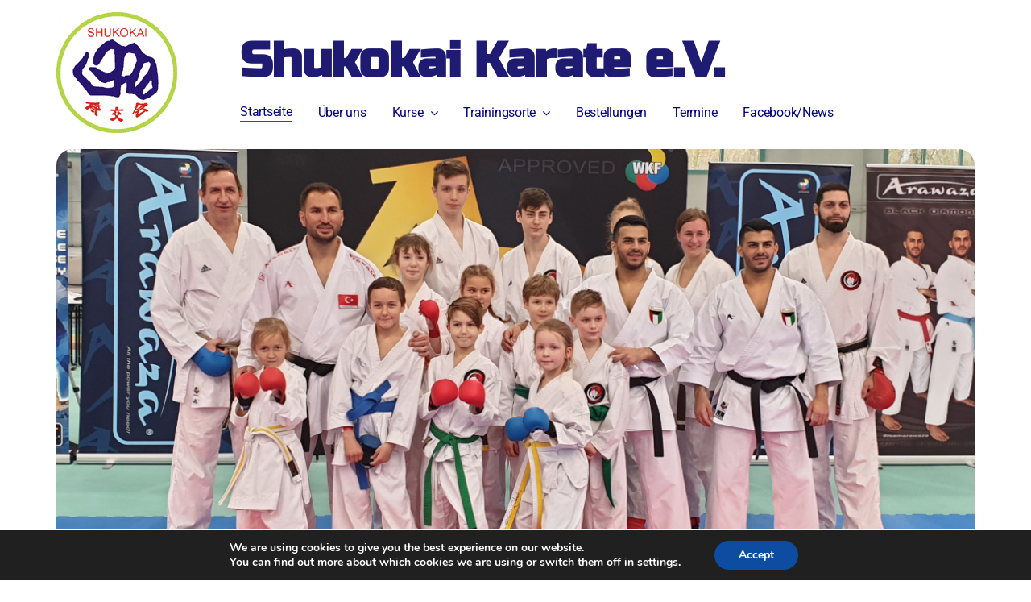

--- FILE ---
content_type: text/html; charset=UTF-8
request_url: https://www.shukokai-karate.net/
body_size: 18516
content:
<!DOCTYPE html>
<html class="avada-html-layout-boxed avada-html-header-position-top avada-is-100-percent-template" lang="de" prefix="og: http://ogp.me/ns# fb: http://ogp.me/ns/fb#">
<head>
	<meta http-equiv="X-UA-Compatible" content="IE=edge" />
	<meta http-equiv="Content-Type" content="text/html; charset=utf-8"/>
	<meta name="viewport" content="width=device-width, initial-scale=1" />
	<title>Shukokai Karate e.V. &#8211; Vereinswebsite</title>
<meta name='robots' content='max-image-preview:large' />
<link rel="alternate" type="application/rss+xml" title="Shukokai Karate e.V. &raquo; Feed" href="https://www.shukokai-karate.net/feed/" />
<link rel="alternate" type="application/rss+xml" title="Shukokai Karate e.V. &raquo; Kommentar-Feed" href="https://www.shukokai-karate.net/comments/feed/" />
<link rel="alternate" type="text/calendar" title="Shukokai Karate e.V. &raquo; iCal Feed" href="https://www.shukokai-karate.net/termine/?ical=1" />
		
		
		
				<link rel="alternate" title="oEmbed (JSON)" type="application/json+oembed" href="https://www.shukokai-karate.net/wp-json/oembed/1.0/embed?url=https%3A%2F%2Fwww.shukokai-karate.net%2F" />
<link rel="alternate" title="oEmbed (XML)" type="text/xml+oembed" href="https://www.shukokai-karate.net/wp-json/oembed/1.0/embed?url=https%3A%2F%2Fwww.shukokai-karate.net%2F&#038;format=xml" />
					<meta name="description" content="Neuigkeiten    

Unsere Kurse 

Ein Programm, das die motorische Entwicklung von Kindern im Alter von 4 - 6 Jahren gezielt unterstützt. In diesem Kurs können die Kinder unter liebevoller Anleitung ihre persönlichen Stärken entdecken und Fähigkeiten entfalten. Damit die Kinder in unseren Kursen viel Spaß und Freude erleben, sind unsere Übungsangebote spielerisch verpackt."/>
				
		<meta property="og:locale" content="de_DE_formal"/>
		<meta property="og:type" content="website"/>
		<meta property="og:site_name" content="Shukokai Karate e.V."/>
		<meta property="og:title" content=""/>
				<meta property="og:description" content="Neuigkeiten    

Unsere Kurse 

Ein Programm, das die motorische Entwicklung von Kindern im Alter von 4 - 6 Jahren gezielt unterstützt. In diesem Kurs können die Kinder unter liebevoller Anleitung ihre persönlichen Stärken entdecken und Fähigkeiten entfalten. Damit die Kinder in unseren Kursen viel Spaß und Freude erleben, sind unsere Übungsangebote spielerisch verpackt."/>
				<meta property="og:url" content="https://www.shukokai-karate.net/"/>
						<meta property="og:image" content=""/>
		<meta property="og:image:width" content=""/>
		<meta property="og:image:height" content=""/>
		<meta property="og:image:type" content=""/>
				<style id='wp-img-auto-sizes-contain-inline-css' type='text/css'>
img:is([sizes=auto i],[sizes^="auto," i]){contain-intrinsic-size:3000px 1500px}
/*# sourceURL=wp-img-auto-sizes-contain-inline-css */
</style>
<link rel='stylesheet' id='wp-block-library-css' href='https://www.shukokai-karate.net/wp-includes/css/dist/block-library/style.min.css?ver=6.9' type='text/css' media='all' />
<style id='wp-block-paragraph-inline-css' type='text/css'>
.is-small-text{font-size:.875em}.is-regular-text{font-size:1em}.is-large-text{font-size:2.25em}.is-larger-text{font-size:3em}.has-drop-cap:not(:focus):first-letter{float:left;font-size:8.4em;font-style:normal;font-weight:100;line-height:.68;margin:.05em .1em 0 0;text-transform:uppercase}body.rtl .has-drop-cap:not(:focus):first-letter{float:none;margin-left:.1em}p.has-drop-cap.has-background{overflow:hidden}:root :where(p.has-background){padding:1.25em 2.375em}:where(p.has-text-color:not(.has-link-color)) a{color:inherit}p.has-text-align-left[style*="writing-mode:vertical-lr"],p.has-text-align-right[style*="writing-mode:vertical-rl"]{rotate:180deg}
/*# sourceURL=https://www.shukokai-karate.net/wp-includes/blocks/paragraph/style.min.css */
</style>
<style id='global-styles-inline-css' type='text/css'>
:root{--wp--preset--aspect-ratio--square: 1;--wp--preset--aspect-ratio--4-3: 4/3;--wp--preset--aspect-ratio--3-4: 3/4;--wp--preset--aspect-ratio--3-2: 3/2;--wp--preset--aspect-ratio--2-3: 2/3;--wp--preset--aspect-ratio--16-9: 16/9;--wp--preset--aspect-ratio--9-16: 9/16;--wp--preset--color--black: #000000;--wp--preset--color--cyan-bluish-gray: #abb8c3;--wp--preset--color--white: #ffffff;--wp--preset--color--pale-pink: #f78da7;--wp--preset--color--vivid-red: #cf2e2e;--wp--preset--color--luminous-vivid-orange: #ff6900;--wp--preset--color--luminous-vivid-amber: #fcb900;--wp--preset--color--light-green-cyan: #7bdcb5;--wp--preset--color--vivid-green-cyan: #00d084;--wp--preset--color--pale-cyan-blue: #8ed1fc;--wp--preset--color--vivid-cyan-blue: #0693e3;--wp--preset--color--vivid-purple: #9b51e0;--wp--preset--color--awb-color-1: #ffffff;--wp--preset--color--awb-color-2: #f9f9fb;--wp--preset--color--awb-color-3: #f2f3f5;--wp--preset--color--awb-color-4: #b8d344;--wp--preset--color--awb-color-5: #1f1b72;--wp--preset--color--awb-color-6: #434549;--wp--preset--color--awb-color-7: #212326;--wp--preset--color--awb-color-8: #141617;--wp--preset--color--awb-color-custom-1: #cc1612;--wp--preset--color--awb-color-custom-2: #000080;--wp--preset--gradient--vivid-cyan-blue-to-vivid-purple: linear-gradient(135deg,rgb(6,147,227) 0%,rgb(155,81,224) 100%);--wp--preset--gradient--light-green-cyan-to-vivid-green-cyan: linear-gradient(135deg,rgb(122,220,180) 0%,rgb(0,208,130) 100%);--wp--preset--gradient--luminous-vivid-amber-to-luminous-vivid-orange: linear-gradient(135deg,rgb(252,185,0) 0%,rgb(255,105,0) 100%);--wp--preset--gradient--luminous-vivid-orange-to-vivid-red: linear-gradient(135deg,rgb(255,105,0) 0%,rgb(207,46,46) 100%);--wp--preset--gradient--very-light-gray-to-cyan-bluish-gray: linear-gradient(135deg,rgb(238,238,238) 0%,rgb(169,184,195) 100%);--wp--preset--gradient--cool-to-warm-spectrum: linear-gradient(135deg,rgb(74,234,220) 0%,rgb(151,120,209) 20%,rgb(207,42,186) 40%,rgb(238,44,130) 60%,rgb(251,105,98) 80%,rgb(254,248,76) 100%);--wp--preset--gradient--blush-light-purple: linear-gradient(135deg,rgb(255,206,236) 0%,rgb(152,150,240) 100%);--wp--preset--gradient--blush-bordeaux: linear-gradient(135deg,rgb(254,205,165) 0%,rgb(254,45,45) 50%,rgb(107,0,62) 100%);--wp--preset--gradient--luminous-dusk: linear-gradient(135deg,rgb(255,203,112) 0%,rgb(199,81,192) 50%,rgb(65,88,208) 100%);--wp--preset--gradient--pale-ocean: linear-gradient(135deg,rgb(255,245,203) 0%,rgb(182,227,212) 50%,rgb(51,167,181) 100%);--wp--preset--gradient--electric-grass: linear-gradient(135deg,rgb(202,248,128) 0%,rgb(113,206,126) 100%);--wp--preset--gradient--midnight: linear-gradient(135deg,rgb(2,3,129) 0%,rgb(40,116,252) 100%);--wp--preset--font-size--small: 11.25px;--wp--preset--font-size--medium: 20px;--wp--preset--font-size--large: 22.5px;--wp--preset--font-size--x-large: 42px;--wp--preset--font-size--normal: 15px;--wp--preset--font-size--xlarge: 30px;--wp--preset--font-size--huge: 45px;--wp--preset--spacing--20: 0.44rem;--wp--preset--spacing--30: 0.67rem;--wp--preset--spacing--40: 1rem;--wp--preset--spacing--50: 1.5rem;--wp--preset--spacing--60: 2.25rem;--wp--preset--spacing--70: 3.38rem;--wp--preset--spacing--80: 5.06rem;--wp--preset--shadow--natural: 6px 6px 9px rgba(0, 0, 0, 0.2);--wp--preset--shadow--deep: 12px 12px 50px rgba(0, 0, 0, 0.4);--wp--preset--shadow--sharp: 6px 6px 0px rgba(0, 0, 0, 0.2);--wp--preset--shadow--outlined: 6px 6px 0px -3px rgb(255, 255, 255), 6px 6px rgb(0, 0, 0);--wp--preset--shadow--crisp: 6px 6px 0px rgb(0, 0, 0);}:where(.is-layout-flex){gap: 0.5em;}:where(.is-layout-grid){gap: 0.5em;}body .is-layout-flex{display: flex;}.is-layout-flex{flex-wrap: wrap;align-items: center;}.is-layout-flex > :is(*, div){margin: 0;}body .is-layout-grid{display: grid;}.is-layout-grid > :is(*, div){margin: 0;}:where(.wp-block-columns.is-layout-flex){gap: 2em;}:where(.wp-block-columns.is-layout-grid){gap: 2em;}:where(.wp-block-post-template.is-layout-flex){gap: 1.25em;}:where(.wp-block-post-template.is-layout-grid){gap: 1.25em;}.has-black-color{color: var(--wp--preset--color--black) !important;}.has-cyan-bluish-gray-color{color: var(--wp--preset--color--cyan-bluish-gray) !important;}.has-white-color{color: var(--wp--preset--color--white) !important;}.has-pale-pink-color{color: var(--wp--preset--color--pale-pink) !important;}.has-vivid-red-color{color: var(--wp--preset--color--vivid-red) !important;}.has-luminous-vivid-orange-color{color: var(--wp--preset--color--luminous-vivid-orange) !important;}.has-luminous-vivid-amber-color{color: var(--wp--preset--color--luminous-vivid-amber) !important;}.has-light-green-cyan-color{color: var(--wp--preset--color--light-green-cyan) !important;}.has-vivid-green-cyan-color{color: var(--wp--preset--color--vivid-green-cyan) !important;}.has-pale-cyan-blue-color{color: var(--wp--preset--color--pale-cyan-blue) !important;}.has-vivid-cyan-blue-color{color: var(--wp--preset--color--vivid-cyan-blue) !important;}.has-vivid-purple-color{color: var(--wp--preset--color--vivid-purple) !important;}.has-black-background-color{background-color: var(--wp--preset--color--black) !important;}.has-cyan-bluish-gray-background-color{background-color: var(--wp--preset--color--cyan-bluish-gray) !important;}.has-white-background-color{background-color: var(--wp--preset--color--white) !important;}.has-pale-pink-background-color{background-color: var(--wp--preset--color--pale-pink) !important;}.has-vivid-red-background-color{background-color: var(--wp--preset--color--vivid-red) !important;}.has-luminous-vivid-orange-background-color{background-color: var(--wp--preset--color--luminous-vivid-orange) !important;}.has-luminous-vivid-amber-background-color{background-color: var(--wp--preset--color--luminous-vivid-amber) !important;}.has-light-green-cyan-background-color{background-color: var(--wp--preset--color--light-green-cyan) !important;}.has-vivid-green-cyan-background-color{background-color: var(--wp--preset--color--vivid-green-cyan) !important;}.has-pale-cyan-blue-background-color{background-color: var(--wp--preset--color--pale-cyan-blue) !important;}.has-vivid-cyan-blue-background-color{background-color: var(--wp--preset--color--vivid-cyan-blue) !important;}.has-vivid-purple-background-color{background-color: var(--wp--preset--color--vivid-purple) !important;}.has-black-border-color{border-color: var(--wp--preset--color--black) !important;}.has-cyan-bluish-gray-border-color{border-color: var(--wp--preset--color--cyan-bluish-gray) !important;}.has-white-border-color{border-color: var(--wp--preset--color--white) !important;}.has-pale-pink-border-color{border-color: var(--wp--preset--color--pale-pink) !important;}.has-vivid-red-border-color{border-color: var(--wp--preset--color--vivid-red) !important;}.has-luminous-vivid-orange-border-color{border-color: var(--wp--preset--color--luminous-vivid-orange) !important;}.has-luminous-vivid-amber-border-color{border-color: var(--wp--preset--color--luminous-vivid-amber) !important;}.has-light-green-cyan-border-color{border-color: var(--wp--preset--color--light-green-cyan) !important;}.has-vivid-green-cyan-border-color{border-color: var(--wp--preset--color--vivid-green-cyan) !important;}.has-pale-cyan-blue-border-color{border-color: var(--wp--preset--color--pale-cyan-blue) !important;}.has-vivid-cyan-blue-border-color{border-color: var(--wp--preset--color--vivid-cyan-blue) !important;}.has-vivid-purple-border-color{border-color: var(--wp--preset--color--vivid-purple) !important;}.has-vivid-cyan-blue-to-vivid-purple-gradient-background{background: var(--wp--preset--gradient--vivid-cyan-blue-to-vivid-purple) !important;}.has-light-green-cyan-to-vivid-green-cyan-gradient-background{background: var(--wp--preset--gradient--light-green-cyan-to-vivid-green-cyan) !important;}.has-luminous-vivid-amber-to-luminous-vivid-orange-gradient-background{background: var(--wp--preset--gradient--luminous-vivid-amber-to-luminous-vivid-orange) !important;}.has-luminous-vivid-orange-to-vivid-red-gradient-background{background: var(--wp--preset--gradient--luminous-vivid-orange-to-vivid-red) !important;}.has-very-light-gray-to-cyan-bluish-gray-gradient-background{background: var(--wp--preset--gradient--very-light-gray-to-cyan-bluish-gray) !important;}.has-cool-to-warm-spectrum-gradient-background{background: var(--wp--preset--gradient--cool-to-warm-spectrum) !important;}.has-blush-light-purple-gradient-background{background: var(--wp--preset--gradient--blush-light-purple) !important;}.has-blush-bordeaux-gradient-background{background: var(--wp--preset--gradient--blush-bordeaux) !important;}.has-luminous-dusk-gradient-background{background: var(--wp--preset--gradient--luminous-dusk) !important;}.has-pale-ocean-gradient-background{background: var(--wp--preset--gradient--pale-ocean) !important;}.has-electric-grass-gradient-background{background: var(--wp--preset--gradient--electric-grass) !important;}.has-midnight-gradient-background{background: var(--wp--preset--gradient--midnight) !important;}.has-small-font-size{font-size: var(--wp--preset--font-size--small) !important;}.has-medium-font-size{font-size: var(--wp--preset--font-size--medium) !important;}.has-large-font-size{font-size: var(--wp--preset--font-size--large) !important;}.has-x-large-font-size{font-size: var(--wp--preset--font-size--x-large) !important;}
/*# sourceURL=global-styles-inline-css */
</style>

<style id='classic-theme-styles-inline-css' type='text/css'>
/*! This file is auto-generated */
.wp-block-button__link{color:#fff;background-color:#32373c;border-radius:9999px;box-shadow:none;text-decoration:none;padding:calc(.667em + 2px) calc(1.333em + 2px);font-size:1.125em}.wp-block-file__button{background:#32373c;color:#fff;text-decoration:none}
/*# sourceURL=/wp-includes/css/classic-themes.min.css */
</style>
<link rel='stylesheet' id='child-style-css' href='https://www.shukokai-karate.net/wp-content/themes/Avada-Child-Theme/style.css?ver=6.9' type='text/css' media='all' />
<link rel='stylesheet' id='moove_gdpr_frontend-css' href='https://www.shukokai-karate.net/wp-content/plugins/gdpr-cookie-compliance/dist/styles/gdpr-main.css?ver=5.0.9' type='text/css' media='all' />
<style id='moove_gdpr_frontend-inline-css' type='text/css'>
#moove_gdpr_cookie_modal,#moove_gdpr_cookie_info_bar,.gdpr_cookie_settings_shortcode_content{font-family:&#039;Nunito&#039;,sans-serif}#moove_gdpr_save_popup_settings_button{background-color:#373737;color:#fff}#moove_gdpr_save_popup_settings_button:hover{background-color:#000}#moove_gdpr_cookie_info_bar .moove-gdpr-info-bar-container .moove-gdpr-info-bar-content a.mgbutton,#moove_gdpr_cookie_info_bar .moove-gdpr-info-bar-container .moove-gdpr-info-bar-content button.mgbutton{background-color:#0C4DA2}#moove_gdpr_cookie_modal .moove-gdpr-modal-content .moove-gdpr-modal-footer-content .moove-gdpr-button-holder a.mgbutton,#moove_gdpr_cookie_modal .moove-gdpr-modal-content .moove-gdpr-modal-footer-content .moove-gdpr-button-holder button.mgbutton,.gdpr_cookie_settings_shortcode_content .gdpr-shr-button.button-green{background-color:#0C4DA2;border-color:#0C4DA2}#moove_gdpr_cookie_modal .moove-gdpr-modal-content .moove-gdpr-modal-footer-content .moove-gdpr-button-holder a.mgbutton:hover,#moove_gdpr_cookie_modal .moove-gdpr-modal-content .moove-gdpr-modal-footer-content .moove-gdpr-button-holder button.mgbutton:hover,.gdpr_cookie_settings_shortcode_content .gdpr-shr-button.button-green:hover{background-color:#fff;color:#0C4DA2}#moove_gdpr_cookie_modal .moove-gdpr-modal-content .moove-gdpr-modal-close i,#moove_gdpr_cookie_modal .moove-gdpr-modal-content .moove-gdpr-modal-close span.gdpr-icon{background-color:#0C4DA2;border:1px solid #0C4DA2}#moove_gdpr_cookie_info_bar span.moove-gdpr-infobar-allow-all.focus-g,#moove_gdpr_cookie_info_bar span.moove-gdpr-infobar-allow-all:focus,#moove_gdpr_cookie_info_bar button.moove-gdpr-infobar-allow-all.focus-g,#moove_gdpr_cookie_info_bar button.moove-gdpr-infobar-allow-all:focus,#moove_gdpr_cookie_info_bar span.moove-gdpr-infobar-reject-btn.focus-g,#moove_gdpr_cookie_info_bar span.moove-gdpr-infobar-reject-btn:focus,#moove_gdpr_cookie_info_bar button.moove-gdpr-infobar-reject-btn.focus-g,#moove_gdpr_cookie_info_bar button.moove-gdpr-infobar-reject-btn:focus,#moove_gdpr_cookie_info_bar span.change-settings-button.focus-g,#moove_gdpr_cookie_info_bar span.change-settings-button:focus,#moove_gdpr_cookie_info_bar button.change-settings-button.focus-g,#moove_gdpr_cookie_info_bar button.change-settings-button:focus{-webkit-box-shadow:0 0 1px 3px #0C4DA2;-moz-box-shadow:0 0 1px 3px #0C4DA2;box-shadow:0 0 1px 3px #0C4DA2}#moove_gdpr_cookie_modal .moove-gdpr-modal-content .moove-gdpr-modal-close i:hover,#moove_gdpr_cookie_modal .moove-gdpr-modal-content .moove-gdpr-modal-close span.gdpr-icon:hover,#moove_gdpr_cookie_info_bar span[data-href]>u.change-settings-button{color:#0C4DA2}#moove_gdpr_cookie_modal .moove-gdpr-modal-content .moove-gdpr-modal-left-content #moove-gdpr-menu li.menu-item-selected a span.gdpr-icon,#moove_gdpr_cookie_modal .moove-gdpr-modal-content .moove-gdpr-modal-left-content #moove-gdpr-menu li.menu-item-selected button span.gdpr-icon{color:inherit}#moove_gdpr_cookie_modal .moove-gdpr-modal-content .moove-gdpr-modal-left-content #moove-gdpr-menu li a span.gdpr-icon,#moove_gdpr_cookie_modal .moove-gdpr-modal-content .moove-gdpr-modal-left-content #moove-gdpr-menu li button span.gdpr-icon{color:inherit}#moove_gdpr_cookie_modal .gdpr-acc-link{line-height:0;font-size:0;color:transparent;position:absolute}#moove_gdpr_cookie_modal .moove-gdpr-modal-content .moove-gdpr-modal-close:hover i,#moove_gdpr_cookie_modal .moove-gdpr-modal-content .moove-gdpr-modal-left-content #moove-gdpr-menu li a,#moove_gdpr_cookie_modal .moove-gdpr-modal-content .moove-gdpr-modal-left-content #moove-gdpr-menu li button,#moove_gdpr_cookie_modal .moove-gdpr-modal-content .moove-gdpr-modal-left-content #moove-gdpr-menu li button i,#moove_gdpr_cookie_modal .moove-gdpr-modal-content .moove-gdpr-modal-left-content #moove-gdpr-menu li a i,#moove_gdpr_cookie_modal .moove-gdpr-modal-content .moove-gdpr-tab-main .moove-gdpr-tab-main-content a:hover,#moove_gdpr_cookie_info_bar.moove-gdpr-dark-scheme .moove-gdpr-info-bar-container .moove-gdpr-info-bar-content a.mgbutton:hover,#moove_gdpr_cookie_info_bar.moove-gdpr-dark-scheme .moove-gdpr-info-bar-container .moove-gdpr-info-bar-content button.mgbutton:hover,#moove_gdpr_cookie_info_bar.moove-gdpr-dark-scheme .moove-gdpr-info-bar-container .moove-gdpr-info-bar-content a:hover,#moove_gdpr_cookie_info_bar.moove-gdpr-dark-scheme .moove-gdpr-info-bar-container .moove-gdpr-info-bar-content button:hover,#moove_gdpr_cookie_info_bar.moove-gdpr-dark-scheme .moove-gdpr-info-bar-container .moove-gdpr-info-bar-content span.change-settings-button:hover,#moove_gdpr_cookie_info_bar.moove-gdpr-dark-scheme .moove-gdpr-info-bar-container .moove-gdpr-info-bar-content button.change-settings-button:hover,#moove_gdpr_cookie_info_bar.moove-gdpr-dark-scheme .moove-gdpr-info-bar-container .moove-gdpr-info-bar-content u.change-settings-button:hover,#moove_gdpr_cookie_info_bar span[data-href]>u.change-settings-button,#moove_gdpr_cookie_info_bar.moove-gdpr-dark-scheme .moove-gdpr-info-bar-container .moove-gdpr-info-bar-content a.mgbutton.focus-g,#moove_gdpr_cookie_info_bar.moove-gdpr-dark-scheme .moove-gdpr-info-bar-container .moove-gdpr-info-bar-content button.mgbutton.focus-g,#moove_gdpr_cookie_info_bar.moove-gdpr-dark-scheme .moove-gdpr-info-bar-container .moove-gdpr-info-bar-content a.focus-g,#moove_gdpr_cookie_info_bar.moove-gdpr-dark-scheme .moove-gdpr-info-bar-container .moove-gdpr-info-bar-content button.focus-g,#moove_gdpr_cookie_info_bar.moove-gdpr-dark-scheme .moove-gdpr-info-bar-container .moove-gdpr-info-bar-content a.mgbutton:focus,#moove_gdpr_cookie_info_bar.moove-gdpr-dark-scheme .moove-gdpr-info-bar-container .moove-gdpr-info-bar-content button.mgbutton:focus,#moove_gdpr_cookie_info_bar.moove-gdpr-dark-scheme .moove-gdpr-info-bar-container .moove-gdpr-info-bar-content a:focus,#moove_gdpr_cookie_info_bar.moove-gdpr-dark-scheme .moove-gdpr-info-bar-container .moove-gdpr-info-bar-content button:focus,#moove_gdpr_cookie_info_bar.moove-gdpr-dark-scheme .moove-gdpr-info-bar-container .moove-gdpr-info-bar-content span.change-settings-button.focus-g,span.change-settings-button:focus,button.change-settings-button.focus-g,button.change-settings-button:focus,#moove_gdpr_cookie_info_bar.moove-gdpr-dark-scheme .moove-gdpr-info-bar-container .moove-gdpr-info-bar-content u.change-settings-button.focus-g,#moove_gdpr_cookie_info_bar.moove-gdpr-dark-scheme .moove-gdpr-info-bar-container .moove-gdpr-info-bar-content u.change-settings-button:focus{color:#0C4DA2}#moove_gdpr_cookie_modal .moove-gdpr-branding.focus-g span,#moove_gdpr_cookie_modal .moove-gdpr-modal-content .moove-gdpr-tab-main a.focus-g,#moove_gdpr_cookie_modal .moove-gdpr-modal-content .moove-gdpr-tab-main .gdpr-cd-details-toggle.focus-g{color:#0C4DA2}#moove_gdpr_cookie_modal.gdpr_lightbox-hide{display:none}
/*# sourceURL=moove_gdpr_frontend-inline-css */
</style>
<link rel='stylesheet' id='fusion-dynamic-css-css' href='https://www.shukokai-karate.net/wp-content/uploads/fusion-styles/f9c333617b1f7199c197d1257f5b71de.min.css?ver=3.12' type='text/css' media='all' />
<link rel="https://api.w.org/" href="https://www.shukokai-karate.net/wp-json/" /><link rel="alternate" title="JSON" type="application/json" href="https://www.shukokai-karate.net/wp-json/wp/v2/pages/33" /><link rel="EditURI" type="application/rsd+xml" title="RSD" href="https://www.shukokai-karate.net/xmlrpc.php?rsd" />
<meta name="generator" content="WordPress 6.9" />
<link rel="canonical" href="https://www.shukokai-karate.net/" />
<link rel='shortlink' href='https://www.shukokai-karate.net/' />
<meta name="tec-api-version" content="v1"><meta name="tec-api-origin" content="https://www.shukokai-karate.net"><link rel="alternate" href="https://www.shukokai-karate.net/wp-json/tribe/events/v1/" /><style type="text/css" id="css-fb-visibility">@media screen and (max-width: 640px){.fusion-no-small-visibility{display:none !important;}body .sm-text-align-center{text-align:center !important;}body .sm-text-align-left{text-align:left !important;}body .sm-text-align-right{text-align:right !important;}body .sm-flex-align-center{justify-content:center !important;}body .sm-flex-align-flex-start{justify-content:flex-start !important;}body .sm-flex-align-flex-end{justify-content:flex-end !important;}body .sm-mx-auto{margin-left:auto !important;margin-right:auto !important;}body .sm-ml-auto{margin-left:auto !important;}body .sm-mr-auto{margin-right:auto !important;}body .fusion-absolute-position-small{position:absolute;top:auto;width:100%;}.awb-sticky.awb-sticky-small{ position: sticky; top: var(--awb-sticky-offset,0); }}@media screen and (min-width: 641px) and (max-width: 1024px){.fusion-no-medium-visibility{display:none !important;}body .md-text-align-center{text-align:center !important;}body .md-text-align-left{text-align:left !important;}body .md-text-align-right{text-align:right !important;}body .md-flex-align-center{justify-content:center !important;}body .md-flex-align-flex-start{justify-content:flex-start !important;}body .md-flex-align-flex-end{justify-content:flex-end !important;}body .md-mx-auto{margin-left:auto !important;margin-right:auto !important;}body .md-ml-auto{margin-left:auto !important;}body .md-mr-auto{margin-right:auto !important;}body .fusion-absolute-position-medium{position:absolute;top:auto;width:100%;}.awb-sticky.awb-sticky-medium{ position: sticky; top: var(--awb-sticky-offset,0); }}@media screen and (min-width: 1025px){.fusion-no-large-visibility{display:none !important;}body .lg-text-align-center{text-align:center !important;}body .lg-text-align-left{text-align:left !important;}body .lg-text-align-right{text-align:right !important;}body .lg-flex-align-center{justify-content:center !important;}body .lg-flex-align-flex-start{justify-content:flex-start !important;}body .lg-flex-align-flex-end{justify-content:flex-end !important;}body .lg-mx-auto{margin-left:auto !important;margin-right:auto !important;}body .lg-ml-auto{margin-left:auto !important;}body .lg-mr-auto{margin-right:auto !important;}body .fusion-absolute-position-large{position:absolute;top:auto;width:100%;}.awb-sticky.awb-sticky-large{ position: sticky; top: var(--awb-sticky-offset,0); }}</style>		<style type="text/css" id="wp-custom-css">
			.tribe-common--breakpoint-medium.tribe-events .tribe-events-calendar-list__month-separator + .tribe-events-calendar-list__event-row {
	margin-top: 5px;
	margin-bottom: 5px;
}

.fusion-body .fusion-wrapper #main .tribe-events .tribe-events-calendar-day__event-title, .fusion-body .fusion-wrapper #main .tribe-events .tribe-events-calendar-list__event-title {
	margin-bottom: 5px !important;
}
.fusion-body .tribe-common .tribe-common-cta--thin-alt, .fusion-body .tribe-common .tribe-events-c-nav__next:not(:disabled), .fusion-body .tribe-common .tribe-events-c-nav__prev:not(:disabled), .fusion-body .tribe-common .tribe-events-c-nav__today, .fusion-body .tribe-common a {
	font-size:20px;
}

.tribe-common--breakpoint-medium.tribe-events .tribe-events-l-container {
	padding-top: 0px;
	padding-bottom: 0px;
}		</style>
				<script type="text/javascript">
			var doc = document.documentElement;
			doc.setAttribute( 'data-useragent', navigator.userAgent );
		</script>
		
	</head>

<body class="home wp-singular page-template page-template-100-width page-template-100-width-php page page-id-33 wp-theme-Avada wp-child-theme-Avada-Child-Theme tribe-no-js fusion-image-hovers fusion-pagination-sizing fusion-button_type-flat fusion-button_span-no fusion-button_gradient-linear avada-image-rollover-circle-yes avada-image-rollover-yes avada-image-rollover-direction-left fusion-body ltr fusion-sticky-header no-tablet-sticky-header no-mobile-sticky-header no-mobile-slidingbar no-mobile-totop fusion-disable-outline fusion-sub-menu-fade mobile-logo-pos-left layout-boxed-mode avada-has-boxed-modal-shadow-none layout-scroll-offset-full avada-has-zero-margin-offset-top fusion-top-header menu-text-align-center mobile-menu-design-classic fusion-show-pagination-text fusion-header-layout-v1 avada-responsive avada-footer-fx-none avada-menu-highlight-style-bar fusion-search-form-clean fusion-main-menu-search-overlay fusion-avatar-circle avada-dropdown-styles avada-blog-layout-large avada-blog-archive-layout-large avada-ec-not-100-width avada-ec-meta-layout-below_content avada-header-shadow-no avada-menu-icon-position-left avada-has-megamenu-shadow avada-has-mobile-menu-search avada-has-main-nav-search-icon avada-has-breadcrumb-mobile-hidden avada-has-titlebar-hide avada-header-border-color-full-transparent avada-has-pagination-width_height avada-flyout-menu-direction-fade avada-ec-views-v2" data-awb-post-id="33">
		<a class="skip-link screen-reader-text" href="#content">Skip to content</a>

	<div id="boxed-wrapper">
							
		<div id="wrapper" class="fusion-wrapper">
			<div id="home" style="position:relative;top:-1px;"></div>
												<div class="fusion-tb-header"><div class="fusion-fullwidth fullwidth-box fusion-builder-row-1 fusion-flex-container has-pattern-background has-mask-background nonhundred-percent-fullwidth non-hundred-percent-height-scrolling fusion-no-small-visibility fusion-no-medium-visibility fusion-custom-z-index" style="--awb-border-radius-top-left:0px;--awb-border-radius-top-right:0px;--awb-border-radius-bottom-right:0px;--awb-border-radius-bottom-left:0px;--awb-z-index:9999;--awb-padding-top:1em;--awb-background-color:var(--awb-color1);--awb-flex-wrap:wrap;" ><div class="fusion-builder-row fusion-row fusion-flex-align-items-center fusion-flex-justify-content-center fusion-flex-content-wrap" style="max-width:calc( 1200px + 0px );margin-left: calc(-0px / 2 );margin-right: calc(-0px / 2 );"><div class="fusion-layout-column fusion_builder_column fusion-builder-column-0 fusion_builder_column_1_5 1_5 fusion-flex-column" style="--awb-bg-size:cover;--awb-width-large:20%;--awb-margin-top-large:0px;--awb-spacing-right-large:0px;--awb-margin-bottom-large:20px;--awb-spacing-left-large:0px;--awb-width-medium:20%;--awb-order-medium:0;--awb-spacing-right-medium:0px;--awb-spacing-left-medium:0px;--awb-width-small:100%;--awb-order-small:0;--awb-spacing-right-small:0px;--awb-spacing-left-small:0px;"><div class="fusion-column-wrapper fusion-column-has-shadow fusion-flex-justify-content-flex-start fusion-content-layout-column"><div class="fusion-image-element " style="--awb-caption-title-font-family:var(--h2_typography-font-family);--awb-caption-title-font-weight:var(--h2_typography-font-weight);--awb-caption-title-font-style:var(--h2_typography-font-style);--awb-caption-title-size:var(--h2_typography-font-size);--awb-caption-title-transform:var(--h2_typography-text-transform);--awb-caption-title-line-height:var(--h2_typography-line-height);--awb-caption-title-letter-spacing:var(--h2_typography-letter-spacing);"><span class=" fusion-imageframe imageframe-none imageframe-1 hover-type-none"><img decoding="async" width="150" height="150" alt="Logo Shukokai Karate e.V." title="logo_shukokai" src="data:image/svg+xml,%3Csvg%20xmlns%3D%27http%3A%2F%2Fwww.w3.org%2F2000%2Fsvg%27%20width%3D%27150%27%20height%3D%27150%27%20viewBox%3D%270%200%20150%20150%27%3E%3Crect%20width%3D%27150%27%20height%3D%27150%27%20fill-opacity%3D%220%22%2F%3E%3C%2Fsvg%3E" data-orig-src="https://www.shukokai-karate.net/wp-content/uploads/2022/10/logo_shukokai.jpg" class="lazyload img-responsive wp-image-7"/></span></div></div></div><div class="fusion-layout-column fusion_builder_column fusion-builder-column-1 fusion_builder_column_4_5 4_5 fusion-flex-column fusion-flex-align-self-flex-start" style="--awb-bg-size:cover;--awb-width-large:80%;--awb-margin-top-large:1em;--awb-spacing-right-large:0px;--awb-margin-bottom-large:20px;--awb-spacing-left-large:0px;--awb-width-medium:80%;--awb-order-medium:0;--awb-spacing-right-medium:0px;--awb-spacing-left-medium:0px;--awb-width-small:100%;--awb-order-small:0;--awb-spacing-right-small:0px;--awb-spacing-left-small:0px;"><div class="fusion-column-wrapper fusion-column-has-shadow fusion-flex-justify-content-flex-start fusion-content-layout-row fusion-flex-align-items-center"><div class="fusion-title title fusion-title-1 fusion-sep-none fusion-title-text fusion-title-size-one" style="--awb-text-color:var(--awb-color5);--awb-font-size:60px;"><h1 class="fusion-title-heading title-heading-left" style="font-family:&quot;Russo One&quot;;font-style:normal;font-weight:400;margin:0;font-size:1em;letter-spacing:var(--awb-typography1-letter-spacing);text-transform:var(--awb-typography1-text-transform);line-height:var(--awb-typography1-line-height);"><strong>Shukokai Karate e.V.</strong></h1></div><nav class="awb-menu awb-menu_row awb-menu_em-hover mobile-mode-collapse-to-button awb-menu_icons-left awb-menu_dc-yes mobile-trigger-fullwidth-on awb-menu_mobile-toggle awb-menu_indent-left awb-menu_mt-fullwidth mobile-size-full-absolute loading mega-menu-loading awb-menu_desktop awb-menu_dropdown awb-menu_expand-right awb-menu_transition-fade" style="--awb-line-height:var(--awb-typography1-line-height);--awb-text-transform:var(--awb-typography1-text-transform);--awb-min-height:1em;--awb-gap:2em;--awb-items-padding-top:2px;--awb-items-padding-bottom:2px;--awb-color:var(--awb-custom_color_2);--awb-letter-spacing:var(--awb-typography1-letter-spacing);--awb-active-color:var(--awb-custom_color_2);--awb-active-border-bottom:2px;--awb-active-border-color:var(--awb-custom_color_1);--awb-submenu-color:var(--awb-custom_color_2);--awb-submenu-bg:var(--awb-color3);--awb-submenu-sep-color:var(--awb-color3);--awb-submenu-items-padding-top:2px;--awb-submenu-items-padding-bottom:2px;--awb-submenu-active-bg:var(--awb-color3);--awb-submenu-active-color:var(--awb-custom_color_1);--awb-submenu-space:5px;--awb-submenu-font-size:var(--awb-typography4-font-size);--awb-submenu-text-transform:var(--awb-typography4-text-transform);--awb-submenu-line-height:var(--awb-typography4-line-height);--awb-submenu-letter-spacing:var(--awb-typography4-letter-spacing);--awb-icons-hover-color:var(--awb-custom_color_1);--awb-main-justify-content:flex-start;--awb-mobile-nav-button-align-hor:flex-end;--awb-mobile-active-color:var(--awb-color4);--awb-mobile-justify:flex-start;--awb-mobile-caret-left:auto;--awb-mobile-caret-right:0;--awb-fusion-font-family-typography:&quot;Roboto&quot;;--awb-fusion-font-style-typography:normal;--awb-fusion-font-weight-typography:400;--awb-fusion-font-family-submenu-typography:&quot;Roboto&quot;;--awb-fusion-font-style-submenu-typography:normal;--awb-fusion-font-weight-submenu-typography:400;--awb-fusion-font-family-mobile-typography:inherit;--awb-fusion-font-style-mobile-typography:normal;--awb-fusion-font-weight-mobile-typography:400;" aria-label="Hauptmenü" data-breakpoint="1024" data-count="0" data-transition-type="center" data-transition-time="300" data-expand="right"><button type="button" class="awb-menu__m-toggle awb-menu__m-toggle_no-text" aria-expanded="false" aria-controls="menu-hauptmenue"><span class="awb-menu__m-toggle-inner"><span class="collapsed-nav-text"><span class="screen-reader-text">Toggle Navigation</span></span><span class="awb-menu__m-collapse-icon awb-menu__m-collapse-icon_no-text"><span class="awb-menu__m-collapse-icon-open awb-menu__m-collapse-icon-open_no-text fa-bars fas"></span><span class="awb-menu__m-collapse-icon-close awb-menu__m-collapse-icon-close_no-text fa-times fas"></span></span></span></button><ul id="menu-hauptmenue" class="fusion-menu awb-menu__main-ul awb-menu__main-ul_row"><li  id="menu-item-57"  class="menu-item menu-item-type-post_type menu-item-object-page menu-item-home current-menu-item page_item page-item-33 current_page_item menu-item-57 awb-menu__li awb-menu__main-li awb-menu__main-li_regular"  data-item-id="57"><span class="awb-menu__main-background-default awb-menu__main-background-default_center"></span><span class="awb-menu__main-background-active awb-menu__main-background-active_center"></span><a  href="https://www.shukokai-karate.net/" class="awb-menu__main-a awb-menu__main-a_regular" aria-current="page"><span class="menu-text">Startseite</span></a></li><li  id="menu-item-56"  class="menu-item menu-item-type-post_type menu-item-object-page menu-item-56 awb-menu__li awb-menu__main-li awb-menu__main-li_regular"  data-item-id="56"><span class="awb-menu__main-background-default awb-menu__main-background-default_center"></span><span class="awb-menu__main-background-active awb-menu__main-background-active_center"></span><a  href="https://www.shukokai-karate.net/ueber-uns/" class="awb-menu__main-a awb-menu__main-a_regular"><span class="menu-text">Über uns</span></a></li><li  id="menu-item-242"  class="menu-item menu-item-type-custom menu-item-object-custom menu-item-has-children menu-item-242 awb-menu__li awb-menu__main-li awb-menu__main-li_regular"  data-item-id="242"><span class="awb-menu__main-background-default awb-menu__main-background-default_center"></span><span class="awb-menu__main-background-active awb-menu__main-background-active_center"></span><a  href="#" class="awb-menu__main-a awb-menu__main-a_regular"><span class="menu-text">Kurse</span><span class="awb-menu__open-nav-submenu-hover"></span></a><button type="button" aria-label="Open submenu of Kurse" aria-expanded="false" class="awb-menu__open-nav-submenu_mobile awb-menu__open-nav-submenu_main"></button><ul class="awb-menu__sub-ul awb-menu__sub-ul_main"><li  id="menu-item-248"  class="menu-item menu-item-type-post_type menu-item-object-page menu-item-248 awb-menu__li awb-menu__sub-li" ><a  href="https://www.shukokai-karate.net/karate-maeuse/" class="awb-menu__sub-a"><span>Karate-Mäuse</span></a></li><li  id="menu-item-247"  class="menu-item menu-item-type-post_type menu-item-object-page menu-item-247 awb-menu__li awb-menu__sub-li" ><a  href="https://www.shukokai-karate.net/karate-fuer-kinder/" class="awb-menu__sub-a"><span>Karate für Kinder</span></a></li><li  id="menu-item-246"  class="menu-item menu-item-type-post_type menu-item-object-page menu-item-246 awb-menu__li awb-menu__sub-li" ><a  href="https://www.shukokai-karate.net/karate-fuer-jugendliche/" class="awb-menu__sub-a"><span>Karate für Jugendliche</span></a></li><li  id="menu-item-245"  class="menu-item menu-item-type-post_type menu-item-object-page menu-item-245 awb-menu__li awb-menu__sub-li" ><a  href="https://www.shukokai-karate.net/karate-fuer-erwachsene/" class="awb-menu__sub-a"><span>Karate für Erwachsene</span></a></li><li  id="menu-item-348"  class="menu-item menu-item-type-post_type menu-item-object-page menu-item-348 awb-menu__li awb-menu__sub-li" ><a  href="https://www.shukokai-karate.net/karate-fuer-die-ganze-familie/" class="awb-menu__sub-a"><span>Karate für die ganze Familie</span></a></li><li  id="menu-item-244"  class="menu-item menu-item-type-post_type menu-item-object-page menu-item-244 awb-menu__li awb-menu__sub-li" ><a  href="https://www.shukokai-karate.net/kurse-50/" class="awb-menu__sub-a"><span>Kurse 50 + – “Aktiv und gesund älter werden”</span></a></li><li  id="menu-item-243"  class="menu-item menu-item-type-post_type menu-item-object-page menu-item-243 awb-menu__li awb-menu__sub-li" ><a  href="https://www.shukokai-karate.net/shukokai-praeventionskurse-fit-werden-fit-bleiben/" class="awb-menu__sub-a"><span>Shukokai – Präventionskurse “Fit werden – Fit bleiben”</span></a></li></ul></li><li  id="menu-item-16"  class="menu-item menu-item-type-custom menu-item-object-custom menu-item-has-children menu-item-16 awb-menu__li awb-menu__main-li awb-menu__main-li_regular"  data-item-id="16"><span class="awb-menu__main-background-default awb-menu__main-background-default_center"></span><span class="awb-menu__main-background-active awb-menu__main-background-active_center"></span><a  href="#" class="awb-menu__main-a awb-menu__main-a_regular"><span class="menu-text">Trainingsorte</span><span class="awb-menu__open-nav-submenu-hover"></span></a><button type="button" aria-label="Open submenu of Trainingsorte" aria-expanded="false" class="awb-menu__open-nav-submenu_mobile awb-menu__open-nav-submenu_main"></button><ul class="awb-menu__sub-ul awb-menu__sub-ul_main"><li  id="menu-item-54"  class="menu-item menu-item-type-post_type menu-item-object-page menu-item-54 awb-menu__li awb-menu__sub-li" ><a  href="https://www.shukokai-karate.net/berlin-hohenschoenhausen/" class="awb-menu__sub-a"><span>Berlin-Hohenschönhausen</span></a></li><li  id="menu-item-53"  class="menu-item menu-item-type-post_type menu-item-object-page menu-item-53 awb-menu__li awb-menu__sub-li" ><a  href="https://www.shukokai-karate.net/eberswalde/" class="awb-menu__sub-a"><span>Eberswalde</span></a></li><li  id="menu-item-52"  class="menu-item menu-item-type-post_type menu-item-object-page menu-item-52 awb-menu__li awb-menu__sub-li" ><a  href="https://www.shukokai-karate.net/eberswalde-finow/" class="awb-menu__sub-a"><span>Eberswalde-Finow</span></a></li><li  id="menu-item-51"  class="menu-item menu-item-type-post_type menu-item-object-page menu-item-51 awb-menu__li awb-menu__sub-li" ><a  href="https://www.shukokai-karate.net/wandlitz-klosterfelde/" class="awb-menu__sub-a"><span>Wandlitz / OT Klosterfelde</span></a></li></ul></li><li  id="menu-item-665"  class="menu-item menu-item-type-post_type menu-item-object-page menu-item-665 awb-menu__li awb-menu__main-li awb-menu__main-li_regular"  data-item-id="665"><span class="awb-menu__main-background-default awb-menu__main-background-default_center"></span><span class="awb-menu__main-background-active awb-menu__main-background-active_center"></span><a  href="https://www.shukokai-karate.net/bestellungen/" class="awb-menu__main-a awb-menu__main-a_regular"><span class="menu-text">Bestellungen</span></a></li><li  id="menu-item-474"  class="menu-item menu-item-type-custom menu-item-object-custom menu-item-474 awb-menu__li awb-menu__main-li awb-menu__main-li_regular"  data-item-id="474"><span class="awb-menu__main-background-default awb-menu__main-background-default_center"></span><span class="awb-menu__main-background-active awb-menu__main-background-active_center"></span><a  href="https://www.shukokai-karate.net/termine/" class="awb-menu__main-a awb-menu__main-a_regular"><span class="menu-text">Termine</span></a></li><li  id="menu-item-58"  class="menu-item menu-item-type-custom menu-item-object-custom menu-item-58 awb-menu__li awb-menu__main-li awb-menu__main-li_regular"  data-item-id="58"><span class="awb-menu__main-background-default awb-menu__main-background-default_center"></span><span class="awb-menu__main-background-active awb-menu__main-background-active_center"></span><a  href="https://www.facebook.com/people/Shukokai-Karate-Berlin-eV/100057373461333/" class="awb-menu__main-a awb-menu__main-a_regular"><span class="menu-text">Facebook/News</span></a></li></ul></nav></div></div></div></div><div class="fusion-fullwidth fullwidth-box fusion-builder-row-2 fusion-flex-container has-pattern-background has-mask-background nonhundred-percent-fullwidth non-hundred-percent-height-scrolling fusion-no-large-visibility fusion-custom-z-index" style="--awb-border-radius-top-left:0px;--awb-border-radius-top-right:0px;--awb-border-radius-bottom-right:0px;--awb-border-radius-bottom-left:0px;--awb-z-index:9999;--awb-padding-top:1em;--awb-background-color:var(--awb-color1);--awb-flex-wrap:wrap;" ><div class="fusion-builder-row fusion-row fusion-flex-align-items-center fusion-flex-justify-content-center fusion-flex-content-wrap" style="max-width:calc( 1200px + 0px );margin-left: calc(-0px / 2 );margin-right: calc(-0px / 2 );"><div class="fusion-layout-column fusion_builder_column fusion-builder-column-2 fusion_builder_column_1_1 1_1 fusion-flex-column" style="--awb-bg-size:cover;--awb-width-large:100%;--awb-margin-top-large:0px;--awb-spacing-right-large:0px;--awb-margin-bottom-large:20px;--awb-spacing-left-large:0px;--awb-width-medium:100%;--awb-order-medium:0;--awb-spacing-right-medium:0px;--awb-spacing-left-medium:0px;--awb-width-small:100%;--awb-order-small:0;--awb-spacing-right-small:0px;--awb-spacing-left-small:0px;"><div class="fusion-column-wrapper fusion-column-has-shadow fusion-flex-justify-content-center fusion-content-layout-row fusion-flex-align-items-center"><div class="fusion-image-element " style="text-align:center;--awb-max-width:100%;--awb-caption-title-font-family:var(--h2_typography-font-family);--awb-caption-title-font-weight:var(--h2_typography-font-weight);--awb-caption-title-font-style:var(--h2_typography-font-style);--awb-caption-title-size:var(--h2_typography-font-size);--awb-caption-title-transform:var(--h2_typography-text-transform);--awb-caption-title-line-height:var(--h2_typography-line-height);--awb-caption-title-letter-spacing:var(--h2_typography-letter-spacing);"><span class=" fusion-imageframe imageframe-none imageframe-2 hover-type-none"><img decoding="async" width="150" height="150" alt="Logo Shukokai Karate e.V." title="logo_shukokai" src="data:image/svg+xml,%3Csvg%20xmlns%3D%27http%3A%2F%2Fwww.w3.org%2F2000%2Fsvg%27%20width%3D%27150%27%20height%3D%27150%27%20viewBox%3D%270%200%20150%20150%27%3E%3Crect%20width%3D%27150%27%20height%3D%27150%27%20fill-opacity%3D%220%22%2F%3E%3C%2Fsvg%3E" data-orig-src="https://www.shukokai-karate.net/wp-content/uploads/2022/10/logo_shukokai.jpg" class="lazyload img-responsive wp-image-7"/></span></div></div></div><div class="fusion-layout-column fusion_builder_column fusion-builder-column-3 fusion_builder_column_1_1 1_1 fusion-flex-column fusion-flex-align-self-flex-start" style="--awb-bg-size:cover;--awb-width-large:100%;--awb-margin-top-large:0px;--awb-spacing-right-large:0px;--awb-margin-bottom-large:20px;--awb-spacing-left-large:0px;--awb-width-medium:100%;--awb-order-medium:0;--awb-spacing-right-medium:0px;--awb-spacing-left-medium:0px;--awb-width-small:100%;--awb-order-small:0;--awb-spacing-right-small:0px;--awb-spacing-left-small:0px;"><div class="fusion-column-wrapper fusion-column-has-shadow fusion-flex-justify-content-center fusion-content-layout-row fusion-flex-align-items-center"><div class="fusion-title title fusion-title-2 fusion-sep-none fusion-title-text fusion-title-size-one" style="--awb-text-color:var(--awb-color5);--awb-font-size:32px;"><h1 class="fusion-title-heading title-heading-left" style="font-family:var(--awb-typography1-font-family);font-weight:var(--awb-typography1-font-weight);font-style:var(--awb-typography1-font-style);margin:0;font-size:1em;letter-spacing:var(--awb-typography1-letter-spacing);text-transform:var(--awb-typography1-text-transform);line-height:var(--awb-typography1-line-height);"><strong>Shukokai Karate e.V.</strong></h1></div><nav class="awb-menu awb-menu_row awb-menu_em-hover mobile-mode-collapse-to-button awb-menu_icons-left awb-menu_dc-yes mobile-trigger-fullwidth-on awb-menu_mobile-toggle awb-menu_indent-left awb-menu_mt-fullwidth mobile-size-full-absolute loading mega-menu-loading awb-menu_desktop awb-menu_dropdown awb-menu_expand-right awb-menu_transition-fade" style="--awb-line-height:var(--awb-typography4-line-height);--awb-text-transform:var(--awb-typography4-text-transform);--awb-min-height:1em;--awb-gap:2em;--awb-items-padding-top:2px;--awb-items-padding-bottom:2px;--awb-color:var(--awb-custom_color_2);--awb-letter-spacing:var(--awb-typography4-letter-spacing);--awb-active-color:var(--awb-custom_color_2);--awb-active-border-bottom:2px;--awb-active-border-color:var(--awb-color4);--awb-submenu-color:var(--awb-custom_color_2);--awb-submenu-bg:var(--awb-color3);--awb-submenu-sep-color:var(--awb-color3);--awb-submenu-items-padding-top:2px;--awb-submenu-items-padding-bottom:2px;--awb-submenu-active-bg:var(--awb-color3);--awb-submenu-active-color:var(--awb-color4);--awb-submenu-space:5px;--awb-submenu-font-size:var(--awb-typography4-font-size);--awb-submenu-text-transform:var(--awb-typography4-text-transform);--awb-submenu-line-height:var(--awb-typography4-line-height);--awb-submenu-letter-spacing:var(--awb-typography4-letter-spacing);--awb-icons-color:var(--awb-custom_color_2);--awb-main-justify-content:flex-start;--awb-mobile-nav-button-align-hor:flex-end;--awb-mobile-active-color:var(--awb-color4);--awb-mobile-justify:flex-start;--awb-mobile-caret-left:auto;--awb-mobile-caret-right:0;--awb-fusion-font-family-typography:var(--awb-typography4-font-family);--awb-fusion-font-weight-typography:var(--awb-typography4-font-weight);--awb-fusion-font-style-typography:var(--awb-typography4-font-style);--awb-fusion-font-family-submenu-typography:var(--awb-typography4-font-family);--awb-fusion-font-weight-submenu-typography:var(--awb-typography4-font-weight);--awb-fusion-font-style-submenu-typography:var(--awb-typography4-font-style);--awb-fusion-font-family-mobile-typography:inherit;--awb-fusion-font-style-mobile-typography:normal;--awb-fusion-font-weight-mobile-typography:400;" aria-label="Hauptmenü" data-breakpoint="1024" data-count="1" data-transition-type="center" data-transition-time="300" data-expand="right"><button type="button" class="awb-menu__m-toggle awb-menu__m-toggle_no-text" aria-expanded="false" aria-controls="menu-hauptmenue"><span class="awb-menu__m-toggle-inner"><span class="collapsed-nav-text"><span class="screen-reader-text">Toggle Navigation</span></span><span class="awb-menu__m-collapse-icon awb-menu__m-collapse-icon_no-text"><span class="awb-menu__m-collapse-icon-open awb-menu__m-collapse-icon-open_no-text fa-bars fas"></span><span class="awb-menu__m-collapse-icon-close awb-menu__m-collapse-icon-close_no-text fa-times fas"></span></span></span></button><ul id="menu-hauptmenue-1" class="fusion-menu awb-menu__main-ul awb-menu__main-ul_row"><li   class="menu-item menu-item-type-post_type menu-item-object-page menu-item-home current-menu-item page_item page-item-33 current_page_item menu-item-57 awb-menu__li awb-menu__main-li awb-menu__main-li_regular"  data-item-id="57"><span class="awb-menu__main-background-default awb-menu__main-background-default_center"></span><span class="awb-menu__main-background-active awb-menu__main-background-active_center"></span><a  href="https://www.shukokai-karate.net/" class="awb-menu__main-a awb-menu__main-a_regular" aria-current="page"><span class="menu-text">Startseite</span></a></li><li   class="menu-item menu-item-type-post_type menu-item-object-page menu-item-56 awb-menu__li awb-menu__main-li awb-menu__main-li_regular"  data-item-id="56"><span class="awb-menu__main-background-default awb-menu__main-background-default_center"></span><span class="awb-menu__main-background-active awb-menu__main-background-active_center"></span><a  href="https://www.shukokai-karate.net/ueber-uns/" class="awb-menu__main-a awb-menu__main-a_regular"><span class="menu-text">Über uns</span></a></li><li   class="menu-item menu-item-type-custom menu-item-object-custom menu-item-has-children menu-item-242 awb-menu__li awb-menu__main-li awb-menu__main-li_regular"  data-item-id="242"><span class="awb-menu__main-background-default awb-menu__main-background-default_center"></span><span class="awb-menu__main-background-active awb-menu__main-background-active_center"></span><a  href="#" class="awb-menu__main-a awb-menu__main-a_regular"><span class="menu-text">Kurse</span><span class="awb-menu__open-nav-submenu-hover"></span></a><button type="button" aria-label="Open submenu of Kurse" aria-expanded="false" class="awb-menu__open-nav-submenu_mobile awb-menu__open-nav-submenu_main"></button><ul class="awb-menu__sub-ul awb-menu__sub-ul_main"><li   class="menu-item menu-item-type-post_type menu-item-object-page menu-item-248 awb-menu__li awb-menu__sub-li" ><a  href="https://www.shukokai-karate.net/karate-maeuse/" class="awb-menu__sub-a"><span>Karate-Mäuse</span></a></li><li   class="menu-item menu-item-type-post_type menu-item-object-page menu-item-247 awb-menu__li awb-menu__sub-li" ><a  href="https://www.shukokai-karate.net/karate-fuer-kinder/" class="awb-menu__sub-a"><span>Karate für Kinder</span></a></li><li   class="menu-item menu-item-type-post_type menu-item-object-page menu-item-246 awb-menu__li awb-menu__sub-li" ><a  href="https://www.shukokai-karate.net/karate-fuer-jugendliche/" class="awb-menu__sub-a"><span>Karate für Jugendliche</span></a></li><li   class="menu-item menu-item-type-post_type menu-item-object-page menu-item-245 awb-menu__li awb-menu__sub-li" ><a  href="https://www.shukokai-karate.net/karate-fuer-erwachsene/" class="awb-menu__sub-a"><span>Karate für Erwachsene</span></a></li><li   class="menu-item menu-item-type-post_type menu-item-object-page menu-item-348 awb-menu__li awb-menu__sub-li" ><a  href="https://www.shukokai-karate.net/karate-fuer-die-ganze-familie/" class="awb-menu__sub-a"><span>Karate für die ganze Familie</span></a></li><li   class="menu-item menu-item-type-post_type menu-item-object-page menu-item-244 awb-menu__li awb-menu__sub-li" ><a  href="https://www.shukokai-karate.net/kurse-50/" class="awb-menu__sub-a"><span>Kurse 50 + – “Aktiv und gesund älter werden”</span></a></li><li   class="menu-item menu-item-type-post_type menu-item-object-page menu-item-243 awb-menu__li awb-menu__sub-li" ><a  href="https://www.shukokai-karate.net/shukokai-praeventionskurse-fit-werden-fit-bleiben/" class="awb-menu__sub-a"><span>Shukokai – Präventionskurse “Fit werden – Fit bleiben”</span></a></li></ul></li><li   class="menu-item menu-item-type-custom menu-item-object-custom menu-item-has-children menu-item-16 awb-menu__li awb-menu__main-li awb-menu__main-li_regular"  data-item-id="16"><span class="awb-menu__main-background-default awb-menu__main-background-default_center"></span><span class="awb-menu__main-background-active awb-menu__main-background-active_center"></span><a  href="#" class="awb-menu__main-a awb-menu__main-a_regular"><span class="menu-text">Trainingsorte</span><span class="awb-menu__open-nav-submenu-hover"></span></a><button type="button" aria-label="Open submenu of Trainingsorte" aria-expanded="false" class="awb-menu__open-nav-submenu_mobile awb-menu__open-nav-submenu_main"></button><ul class="awb-menu__sub-ul awb-menu__sub-ul_main"><li   class="menu-item menu-item-type-post_type menu-item-object-page menu-item-54 awb-menu__li awb-menu__sub-li" ><a  href="https://www.shukokai-karate.net/berlin-hohenschoenhausen/" class="awb-menu__sub-a"><span>Berlin-Hohenschönhausen</span></a></li><li   class="menu-item menu-item-type-post_type menu-item-object-page menu-item-53 awb-menu__li awb-menu__sub-li" ><a  href="https://www.shukokai-karate.net/eberswalde/" class="awb-menu__sub-a"><span>Eberswalde</span></a></li><li   class="menu-item menu-item-type-post_type menu-item-object-page menu-item-52 awb-menu__li awb-menu__sub-li" ><a  href="https://www.shukokai-karate.net/eberswalde-finow/" class="awb-menu__sub-a"><span>Eberswalde-Finow</span></a></li><li   class="menu-item menu-item-type-post_type menu-item-object-page menu-item-51 awb-menu__li awb-menu__sub-li" ><a  href="https://www.shukokai-karate.net/wandlitz-klosterfelde/" class="awb-menu__sub-a"><span>Wandlitz / OT Klosterfelde</span></a></li></ul></li><li   class="menu-item menu-item-type-post_type menu-item-object-page menu-item-665 awb-menu__li awb-menu__main-li awb-menu__main-li_regular"  data-item-id="665"><span class="awb-menu__main-background-default awb-menu__main-background-default_center"></span><span class="awb-menu__main-background-active awb-menu__main-background-active_center"></span><a  href="https://www.shukokai-karate.net/bestellungen/" class="awb-menu__main-a awb-menu__main-a_regular"><span class="menu-text">Bestellungen</span></a></li><li   class="menu-item menu-item-type-custom menu-item-object-custom menu-item-474 awb-menu__li awb-menu__main-li awb-menu__main-li_regular"  data-item-id="474"><span class="awb-menu__main-background-default awb-menu__main-background-default_center"></span><span class="awb-menu__main-background-active awb-menu__main-background-active_center"></span><a  href="https://www.shukokai-karate.net/termine/" class="awb-menu__main-a awb-menu__main-a_regular"><span class="menu-text">Termine</span></a></li><li   class="menu-item menu-item-type-custom menu-item-object-custom menu-item-58 awb-menu__li awb-menu__main-li awb-menu__main-li_regular"  data-item-id="58"><span class="awb-menu__main-background-default awb-menu__main-background-default_center"></span><span class="awb-menu__main-background-active awb-menu__main-background-active_center"></span><a  href="https://www.facebook.com/people/Shukokai-Karate-Berlin-eV/100057373461333/" class="awb-menu__main-a awb-menu__main-a_regular"><span class="menu-text">Facebook/News</span></a></li></ul></nav></div></div></div></div>
</div>		<div id="sliders-container" class="fusion-slider-visibility">
					</div>
											
			<section class="fusion-page-title-bar fusion-tb-page-title-bar"><div class="fusion-fullwidth fullwidth-box fusion-builder-row-3 fusion-flex-container has-pattern-background has-mask-background nonhundred-percent-fullwidth non-hundred-percent-height-scrolling" style="--awb-border-radius-top-left:0px;--awb-border-radius-top-right:0px;--awb-border-radius-bottom-right:0px;--awb-border-radius-bottom-left:0px;--awb-flex-wrap:wrap;" ><div class="fusion-builder-row fusion-row fusion-flex-align-items-flex-start fusion-flex-justify-content-center fusion-flex-content-wrap" style="max-width:1248px;margin-left: calc(-4% / 2 );margin-right: calc(-4% / 2 );"><div class="fusion-layout-column fusion_builder_column fusion-builder-column-4 fusion_builder_column_1_1 1_1 fusion-flex-column" style="--awb-overflow:hidden;--awb-bg-size:cover;--awb-border-radius:20px 20px 20px 20px;--awb-width-large:100%;--awb-margin-top-large:0px;--awb-spacing-right-large:1.92%;--awb-margin-bottom-large:20px;--awb-spacing-left-large:1.92%;--awb-width-medium:100%;--awb-order-medium:0;--awb-spacing-right-medium:1.92%;--awb-spacing-left-medium:1.92%;--awb-width-small:100%;--awb-order-small:0;--awb-spacing-right-small:1.92%;--awb-spacing-left-small:1.92%;"><div class="fusion-column-wrapper fusion-column-has-shadow fusion-flex-justify-content-flex-start fusion-content-layout-column">					<div class="fusion-slider-container fusion-slider-sc-startseite fusion-slider-10 full-width-slider" style="height:600px; max-width:100%;" data-id="10" data-full_height="">
						<style type="text/css">.fusion-slider-10 .flex-direction-nav a {width:63px;height:63px;line-height:63px;font-size:25px;}</style>						<div class="fusion-slider-loading">Loading...</div>
						<div class="tfs-slider flexslider main-flex full-width-slider" data-slider_width="100%" data-slider_height="600px" data-full_screen="0" data-parallax="0" data-nav_arrows="0" data-nav_arrow_size="25px" data-nav_box_width="63px" data-nav_box_height="63px" data-slideshow_speed="7000" data-loop="1" data-autoplay="1" data-orderby="title" data-order="ASC" data-animation="fade" data-animation_speed="600" data-typo_sensitivity="1" data-typo_factor="1.5" style="max-width:100%;">
							<ul class="slides">
																	<li data-mute="yes" data-loop="yes" data-autoplay="yes">
										<div class="slide-content-container slide-content-center" style="display: none;">
											<div class="slide-content" style="">
																																																	<div class="buttons" >
																																									</div>
																							</div>
										</div>
																																								<div class="background background-image" style="background-image: url(https://www.shukokai-karate.net/wp-content/uploads/2022/11/slider_1.jpg);max-width:100%;height:600px;filter: progid:DXImageTransform.Microsoft.AlphaImageLoader(src='https://www.shukokai-karate.net/wp-content/uploads/2022/11/slider_1.jpg', sizingMethod='scale');" data-imgwidth="1200">
																																																																		</div>
									</li>
																	<li data-mute="yes" data-loop="yes" data-autoplay="yes">
										<div class="slide-content-container slide-content-center" style="display: none;">
											<div class="slide-content" style="">
																																																	<div class="buttons" >
																																									</div>
																							</div>
										</div>
																																								<div class="background background-image" style="background-image: url(https://www.shukokai-karate.net/wp-content/uploads/2022/11/slider_2.jpg);max-width:100%;height:600px;filter: progid:DXImageTransform.Microsoft.AlphaImageLoader(src='https://www.shukokai-karate.net/wp-content/uploads/2022/11/slider_2.jpg', sizingMethod='scale');" data-imgwidth="1200">
																																																																		</div>
									</li>
																	<li data-mute="yes" data-loop="yes" data-autoplay="yes">
										<div class="slide-content-container slide-content-center" style="display: none;">
											<div class="slide-content" style="">
																																																	<div class="buttons" >
																																									</div>
																							</div>
										</div>
																																								<div class="background background-image" style="background-image: url(https://www.shukokai-karate.net/wp-content/uploads/2022/11/slider_4.jpg);max-width:100%;height:600px;filter: progid:DXImageTransform.Microsoft.AlphaImageLoader(src='https://www.shukokai-karate.net/wp-content/uploads/2022/11/slider_4.jpg', sizingMethod='scale');" data-imgwidth="1200">
																																																																		</div>
									</li>
																	<li data-mute="yes" data-loop="yes" data-autoplay="yes">
										<div class="slide-content-container slide-content-center" style="display: none;">
											<div class="slide-content" style="">
																																																	<div class="buttons" >
																																									</div>
																							</div>
										</div>
																																								<div class="background background-image" style="background-image: url(https://www.shukokai-karate.net/wp-content/uploads/2022/11/slider_3.jpg);max-width:100%;height:600px;filter: progid:DXImageTransform.Microsoft.AlphaImageLoader(src='https://www.shukokai-karate.net/wp-content/uploads/2022/11/slider_3.jpg', sizingMethod='scale');" data-imgwidth="1200">
																																																																		</div>
									</li>
																							</ul>
						</div>
					</div>
								</div></div></div></div>
</section>
						<main id="main" class="clearfix width-100">
				<div class="fusion-row" style="max-width:100%;">

<section id="content" style="width: 100%;">
									<div id="post-33" class="post-33 page type-page status-publish hentry">

				<div class="post-content">
					<div class="fusion-fullwidth fullwidth-box fusion-builder-row-4 fusion-flex-container has-pattern-background has-mask-background nonhundred-percent-fullwidth non-hundred-percent-height-scrolling" style="--awb-border-radius-top-left:0px;--awb-border-radius-top-right:0px;--awb-border-radius-bottom-right:0px;--awb-border-radius-bottom-left:0px;--awb-padding-right-small:0px;--awb-padding-left-small:0px;--awb-background-color:var(--awb-color1);--awb-flex-wrap:wrap;" ><div class="fusion-builder-row fusion-row fusion-flex-align-items-stretch fusion-flex-content-wrap" style="max-width:1248px;margin-left: calc(-4% / 2 );margin-right: calc(-4% / 2 );"><div class="fusion-layout-column fusion_builder_column fusion-builder-column-5 fusion_builder_column_1_1 1_1 fusion-flex-column" style="--awb-padding-right-small:0px;--awb-padding-left-small:0px;--awb-bg-size:cover;--awb-width-large:100%;--awb-margin-top-large:0px;--awb-spacing-right-large:1.92%;--awb-margin-bottom-large:20px;--awb-spacing-left-large:1.92%;--awb-width-medium:100%;--awb-order-medium:0;--awb-spacing-right-medium:1.92%;--awb-spacing-left-medium:1.92%;--awb-width-small:100%;--awb-order-small:0;--awb-spacing-right-small:1.92%;--awb-spacing-left-small:1.92%;"><div class="fusion-column-wrapper fusion-column-has-shadow fusion-flex-justify-content-flex-start fusion-content-layout-column"><div class="fusion-content-tb fusion-content-tb-1" style="--awb-text-color:var(--awb-custom_color_2);--awb-text-transform:none;"><div class="fusion-fullwidth fullwidth-box fusion-builder-row-4-1 fusion-flex-container has-pattern-background has-mask-background nonhundred-percent-fullwidth non-hundred-percent-height-scrolling" style="--awb-border-radius-top-left:0px;--awb-border-radius-top-right:0px;--awb-border-radius-bottom-right:0px;--awb-border-radius-bottom-left:0px;--awb-flex-wrap:wrap;" ><div class="fusion-builder-row fusion-row fusion-flex-align-items-flex-start fusion-flex-content-wrap" style="max-width:1248px;margin-left: calc(-4% / 2 );margin-right: calc(-4% / 2 );"><div class="fusion-layout-column fusion_builder_column fusion-builder-column-6 fusion_builder_column_1_1 1_1 fusion-flex-column" style="--awb-padding-top:1em;--awb-padding-right:1em;--awb-padding-bottom:1em;--awb-padding-left:1em;--awb-bg-size:cover;--awb-border-color:var(--awb-color6);--awb-border-style:dotted;--awb-width-large:100%;--awb-margin-top-large:0px;--awb-spacing-right-large:1em;--awb-margin-bottom-large:20px;--awb-spacing-left-large:1em;--awb-width-medium:100%;--awb-order-medium:0;--awb-spacing-right-medium:1em;--awb-spacing-left-medium:1em;--awb-width-small:100%;--awb-order-small:0;--awb-spacing-right-small:1.92%;--awb-spacing-left-small:1.92%;"><div class="fusion-column-wrapper fusion-column-has-shadow fusion-flex-justify-content-flex-start fusion-content-layout-column"><div class="fusion-title title fusion-title-3 fusion-sep-none fusion-title-text fusion-title-size-two" style="--awb-font-size:var(--awb-typography1-font-size);"><h2 class="fusion-title-heading title-heading-left" style="margin:0;font-size:1em;letter-spacing:var(--awb-typography1-letter-spacing);text-transform:var(--awb-typography1-text-transform);line-height:var(--awb-typography1-line-height);">Neuigkeiten</h2></div><div class="fusion-blog-shortcode fusion-blog-shortcode-1 fusion-blog-archive fusion-blog-layout-large fusion-blog-pagination" style="--awb-title-font-size:var(--awb-typography2-font-size);--awb-title-line-height:var(--awb-typography2-line-height);--awb-title-letter-spacing:var(--awb-typography2-letter-spacing);--awb-title-text-transform:var(--awb-typography2-text-transform);"><div class="fusion-posts-container fusion-posts-container-pagination fusion-no-meta-info fusion-blog-rollover" data-pages="1"><article id="blog-1-post-1" class="fusion-post-large post-1 post type-post status-publish format-standard hentry category-allgemein">
	<style type="text/css">
		
		
		
		
			</style>


<div class="fusion-post-content post-content"><h3 class="blog-shortcode-post-title entry-title">Neue Website</h3><div class="fusion-post-content-container">
<p>Willkommen auf unserem neuen Webauftritt. Wir arbeiten noch an den letzten Kleinigkeiten.</p>
</div></div><div class="fusion-clearfix"></div></article>
</div></div><div class="fusion-separator fusion-full-width-sep" style="align-self: center;margin-left: auto;margin-right: auto;width:100%;"><div class="fusion-separator-border sep-shadow" style="--awb-height:20px;--awb-amount:20px;--awb-sep-color:var(--awb-color4);background:radial-gradient(ellipse at 50% -50% , var(--awb-color4) 0px, rgba(255, 255, 255, 0) 80%) repeat scroll 0 0 rgba(0, 0, 0, 0);background:-webkit-radial-gradient(ellipse at 50% -50% , var(--awb-color4) 0px, rgba(255, 255, 255, 0) 80%) repeat scroll 0 0 rgba(0, 0, 0, 0);background:-moz-radial-gradient(ellipse at 50% -50% , var(--awb-color4) 0px, rgba(255, 255, 255, 0) 80%) repeat scroll 0 0 rgba(0, 0, 0, 0);background:-o-radial-gradient(ellipse at 50% -50% , var(--awb-color4) 0px, rgba(255, 255, 255, 0) 80%) repeat scroll 0 0 rgba(0, 0, 0, 0);"></div></div><div class="fusion-video fusion-selfhosted-video" style="max-width:100%;"><div class="video-wrapper"><video playsinline="true" width="100%" style="object-fit: cover;" muted="true" loop="true" preload="auto" controls="1"><source src="https://www.shukokai-karate.net/wp-content/uploads/2022/12/Werbung-Fb-2021.m4v" type="video/mp4">Sorry, your browser doesn&#039;t support embedded videos.</video></div></div><div class="fusion-title title fusion-title-4 fusion-sep-none fusion-title-text fusion-title-size-two" style="--awb-margin-top:1em;--awb-margin-bottom:1em;--awb-font-size:var(--awb-typography1-font-size);"><h2 class="fusion-title-heading title-heading-left" style="margin:0;font-size:1em;letter-spacing:var(--awb-typography1-letter-spacing);text-transform:var(--awb-typography1-text-transform);line-height:var(--awb-typography1-line-height);">Unsere Kurse</h2></div><div class="fusion-content-boxes content-boxes columns row fusion-columns-1 fusion-columns-total-7 fusion-content-boxes-1 content-boxes-icon-on-side content-left" style="--awb-body-color:var(--awb-custom_color_2);--awb-title-color:var(--awb-custom_color_2);--awb-margin-bottom:0px;--awb-hover-accent-color:var(--awb-color4);--awb-circle-hover-accent-color:var(--awb-color4);--awb-item-margin-bottom:40px;" data-animationOffset="top-into-view"><div style="--awb-backgroundcolor:var(--awb-color3);" class="fusion-column content-box-column content-box-column content-box-column-1 col-lg-12 col-md-12 col-sm-12 fusion-content-box-hover content-box-column-last-in-row"><div class="col content-box-wrapper content-wrapper-background link-area-link-icon link-type-button content-icon-wrapper-yes icon-hover-animation-fade fusion-animated" data-animationType="fadeInDown" data-animationDuration="0.3" data-animationOffset="top-into-view"><div class="heading icon-left"><a class="heading-link" href="https://www.shukokai-karate.net/karate-maeuse/" target="_self"><h2 class="content-box-heading" style="--h2_typography-font-size:24px;line-height:29px;">Karate - Mäuse (4-6 Jahre)</h2></a></div><div class="fusion-clearfix"></div><div class="content-container">
<p>Ein Programm, das die motorische Entwicklung von Kindern im Alter von 4 &#8211; 6 Jahren gezielt unterstützt. In diesem Kurs können die Kinder unter liebevoller Anleitung ihre persönlichen Stärken entdecken und Fähigkeiten entfalten. Damit die Kinder in unseren Kursen viel Spaß und Freude erleben, sind unsere Übungsangebote spielerisch verpackt. Durch tolle Spiele und spannende Übungen können sie bei uns ihre Stärken entdecken. Unser Ziel ist es, ein lebenslanges Interesse an Bewegung, Sport und Spiel zu schaffen.</p>
</div><div class="fusion-clearfix"></div><a class="fusion-read-more-button fusion-content-box-button fusion-button button-default fusion-button-default-size button- button-flat" style="margin-left:20px;" href="https://www.shukokai-karate.net/karate-maeuse/" target="_self"><span class="fusion-button-text">Mehr erfahren...</span></a><div class="fusion-clearfix"></div></div></div><div style="--awb-backgroundcolor:var(--awb-color3);" class="fusion-column content-box-column content-box-column content-box-column-2 col-lg-12 col-md-12 col-sm-12 fusion-content-box-hover content-box-column-last-in-row"><div class="col content-box-wrapper content-wrapper-background link-area-link-icon link-type-button content-icon-wrapper-yes icon-hover-animation-fade fusion-animated" data-animationType="fadeInDown" data-animationDuration="0.3" data-animationOffset="top-into-view"><div class="heading icon-left"><a class="heading-link" href="https://www.shukokai-karate.net/karate-fuer-kinder/" target="_self"><h2 class="content-box-heading" style="--h2_typography-font-size:24px;line-height:29px;">Karate für Kinder (ab 7 Jahre)</h2></a></div><div class="fusion-clearfix"></div><div class="content-container">
<p>Kinder können ab ca. 7 Jahren am Karateunterricht teilnehmen. Besonders für Kinder ist Karate ein sicheres Erziehungsmittel. Die Kinder lernen gelassen und selbstbewußt ihr Ziel zu erreichen. Wir legen besonderen Wert auf Disziplin und Verantwortungsbewußtsein gegenüber den Trainingspartnern. So wirkt sich Karate unter anderem auch sehr positiv auf die Leistungen in der Schule aus.</p>
</div><div class="fusion-clearfix"></div><a class="fusion-read-more-button fusion-content-box-button fusion-button button-default fusion-button-default-size button- button-flat" style="margin-left:20px;" href="https://www.shukokai-karate.net/karate-fuer-kinder/" target="_self"><span class="fusion-button-text">Mehr erfahren...</span></a><div class="fusion-clearfix"></div></div></div><div style="--awb-backgroundcolor:var(--awb-color3);" class="fusion-column content-box-column content-box-column content-box-column-3 col-lg-12 col-md-12 col-sm-12 fusion-content-box-hover content-box-column-last-in-row"><div class="col content-box-wrapper content-wrapper-background link-area-link-icon link-type-button content-icon-wrapper-yes icon-hover-animation-fade fusion-animated" data-animationType="fadeInDown" data-animationDuration="0.3" data-animationOffset="top-into-view"><div class="heading icon-left"><a class="heading-link" href="https://www.shukokai-karate.net/karate-fuer-jugendliche/" target="_self"><h2 class="content-box-heading" style="--h2_typography-font-size:24px;line-height:29px;">Karate für Jugendliche</h2></a></div><div class="fusion-clearfix"></div><div class="content-container">
<p>Ob Anfänger oder Schwarzgurt, wir trainieren unsere Schüler zu ihren eigenen Höchstleistungen. Shukokai Karate hilft Jugendlichen, die eigenen physischen und psychischen Grenzen kennen zu lernen, daran zu arbeiten und für den Alltag positiv umzusetzen.<br />
Manche Schüler sind schon durchtrainiert, wenn sie zu uns kommen, andere völlig unerfahren. Die meisten haben limitierte Flexibilität und Gelenkigkeit. Bei uns wird jeder Schüler individuell betrachtet und niemals mit einem Anderen verglichen. Alles was von Ihnen erwartet wird ist, dass sie bereit sind, den Versuch zu starten!!</p>
</div><div class="fusion-clearfix"></div><a class="fusion-read-more-button fusion-content-box-button fusion-button button-default fusion-button-default-size button- button-flat" style="margin-left:20px;" href="https://www.shukokai-karate.net/karate-fuer-jugendliche/" target="_self"><span class="fusion-button-text">Mehr erfahren...</span></a><div class="fusion-clearfix"></div></div></div><div style="--awb-backgroundcolor:var(--awb-color3);" class="fusion-column content-box-column content-box-column content-box-column-4 col-lg-12 col-md-12 col-sm-12 fusion-content-box-hover content-box-column-last-in-row"><div class="col content-box-wrapper content-wrapper-background link-area-link-icon link-type-button content-icon-wrapper-yes icon-hover-animation-fade fusion-animated" data-animationType="fadeInDown" data-animationDuration="0.3" data-animationOffset="top-into-view"><div class="heading icon-left"><a class="heading-link" href="https://www.shukokai-karate.net/karate-fuer-erwachsene/" target="_self"><h2 class="content-box-heading" style="--h2_typography-font-size:24px;line-height:29px;">Karate für Erwachsene</h2></a></div><div class="fusion-clearfix"></div><div class="content-container">
<p>Shukokai Karate ist für Frauen und Männer jeden Alters erlernbar. Als Anfänger benötigen Sie weder viel Kraft noch Beweglichkeit, da es vor allem darum geht, die vorhandenen körperlichen Eigenschaften möglichst geschickt einzusetzen. Dank effektiver Schlagtechnik eignet sich Shukokai Karate ausgezeichnet als Selbstverteidigung für jede Frau und jeden Mann.</p>
</div><div class="fusion-clearfix"></div><a class="fusion-read-more-button fusion-content-box-button fusion-button button-default fusion-button-default-size button- button-flat" style="margin-left:20px;" href="https://www.shukokai-karate.net/karate-fuer-erwachsene/" target="_self"><span class="fusion-button-text">Mehr erfahren...</span></a><div class="fusion-clearfix"></div></div></div><div style="--awb-backgroundcolor:var(--awb-color3);" class="fusion-column content-box-column content-box-column content-box-column-5 col-lg-12 col-md-12 col-sm-12 fusion-content-box-hover content-box-column-last-in-row"><div class="col content-box-wrapper content-wrapper-background link-area-link-icon link-type-button content-icon-wrapper-yes icon-hover-animation-fade fusion-animated" data-animationType="fadeInDown" data-animationDuration="0.3" data-animationOffset="top-into-view"><div class="heading icon-left"><a class="heading-link" href="https://www.shukokai-karate.net/karate-fuer-die-ganze-familie/" target="_self"><h2 class="content-box-heading" style="--h2_typography-font-size:24px;line-height:29px;">Karate für die ganze Familie</h2></a></div><div class="fusion-clearfix"></div><div class="content-container">
<p>Wenn die ganze Familie zusammen eine Freizeitaktivität gemeinsam ausübt, um etwas Neues für sich zu entdecken und zu erlernen, ist es ein Gewinn für alle. Die Unterstützung der anderen Familienmitglieder ist so hilfreich. Jeder Karateka hat immer jein Familienmitglied mit dem man zusammen trainieren und sich austauschen kann.</p>
</div><div class="fusion-clearfix"></div><a class="fusion-read-more-button fusion-content-box-button fusion-button button-default fusion-button-default-size button- button-flat" style="margin-left:20px;" href="https://www.shukokai-karate.net/karate-fuer-die-ganze-familie/" target="_self"><span class="fusion-button-text">Mehr erfahren...</span></a><div class="fusion-clearfix"></div></div></div><div style="--awb-backgroundcolor:var(--awb-color3);" class="fusion-column content-box-column content-box-column content-box-column-6 col-lg-12 col-md-12 col-sm-12 fusion-content-box-hover content-box-column-last-in-row"><div class="col content-box-wrapper content-wrapper-background link-area-link-icon link-type-button content-icon-wrapper-yes icon-hover-animation-fade fusion-animated" data-animationType="fadeInDown" data-animationDuration="0.3" data-animationOffset="top-into-view"><div class="heading icon-left"><a class="heading-link" href="https://www.shukokai-karate.net/kurse-50/" target="_self"><h2 class="content-box-heading" style="--h2_typography-font-size:24px;line-height:29px;">Kurse 50+ - Aktiv und gesund älter werden</h2></a></div><div class="fusion-clearfix"></div><div class="content-container">
<p>Shukokai Karate kennt keine Altersgrenzen. Niemand ist für diesen Kurs &#8222;zu alt&#8220;. Natürlich ist das Training für 50 &#8211; 70jährige anders als ein Training mit 6 jährigen oder Wettkampf-Karateka. Darum gibt es ein Karate für ältere Menschen &#8211; wir nennen den Kurs &#8222;Kimura &#8211; Energie&#8220;. Auf der einen Seite wird der Körper in seiner Beweglichkeit verbessert und Motorik geschult &#8211; Auf der anderen Seite wird das Gehirn und seine Leistungsvermögen traininiert.</p>
<p>Dieser Kurs trägt das Qualitätssiegel &#8222;SPORT PRO GESUNDHEIT&#8220; und wird von den Krankenkassen unterstützt.</p>
</div><div class="fusion-clearfix"></div><a class="fusion-read-more-button fusion-content-box-button fusion-button button-default fusion-button-default-size button- button-flat" style="margin-left:20px;" href="https://www.shukokai-karate.net/kurse-50/" target="_self"><span class="fusion-button-text">Mehr erfahren...</span></a><div class="fusion-clearfix"></div></div></div><div style="--awb-backgroundcolor:var(--awb-color3);" class="fusion-column content-box-column content-box-column content-box-column-7 col-lg-12 col-md-12 col-sm-12 fusion-content-box-hover content-box-column-last content-box-column-last-in-row"><div class="col content-box-wrapper content-wrapper-background link-area-link-icon link-type-button content-icon-wrapper-yes icon-hover-animation-fade fusion-animated" data-animationType="fadeInDown" data-animationDuration="0.3" data-animationOffset="top-into-view"><div class="heading icon-left"><a class="heading-link" href="https://www.shukokai-karate.net/shukokai-praeventionskurse-fit-werden-fit-bleiben/" target="_self"><h2 class="content-box-heading" style="--h2_typography-font-size:24px;line-height:29px;">Shukokai - Präventionskurse: Fit werden - Fit bleiben</h2></a></div><div class="fusion-clearfix"></div><div class="content-container">
<p>Unsere Shukokai &#8211; Präventionskurse &#8222;Fit werden &#8211; Fit bleiben&#8220; tragen dann das Qualitätssiegel &#8222;SPORT PRO GESUNDHEIT&#8220;. Diese werden von den Krankenkassen unterstützt.</p>
<p>Das Qualitätssiegel &#8222;SPORT PRO GESUNDHEIT&#8220;, wurde vom DOSB gemeinsam mit der Bundesärztekammer entwickelt und steht für Transparenz. Es hat klar definierte Ziele und Kriterien und schafft Orientierung im Dschungel der zahlreichen Gesundheitskurse.</p>
<p>In unseren Präventions-Kursen finden sich Menschen aller Atersgruppen, die wenig oder schon lange nicht mehr Sport getrieben haben. Die Teilnehmer auf ihrem Weg vom „Nicht-Sportler“ zum „Präventionssportler“ zu begeistern, ist unser Anspruch und Ansporn zugleich.</p>
</div><div class="fusion-clearfix"></div><a class="fusion-read-more-button fusion-content-box-button fusion-button button-default fusion-button-default-size button- button-flat" style="margin-left:20px;" href="https://www.shukokai-karate.net/shukokai-praeventionskurse-fit-werden-fit-bleiben/" target="_self"><span class="fusion-button-text">Mehr erfahren...</span></a><div class="fusion-clearfix"></div></div></div><div class="fusion-clearfix"></div></div><div class="fusion-title title fusion-title-5 fusion-sep-none fusion-title-text fusion-title-size-two" style="--awb-margin-top:1em;--awb-margin-bottom:1em;--awb-font-size:var(--awb-typography1-font-size);"><h2 class="fusion-title-heading title-heading-left" style="margin:0;font-size:1em;letter-spacing:var(--awb-typography1-letter-spacing);text-transform:var(--awb-typography1-text-transform);line-height:var(--awb-typography1-line-height);">Unsere Standorte</h2></div></div></div><aside class="fusion-layout-column fusion_builder_column fusion-builder-column-7 fusion_builder_column_1_4 1_4 fusion-flex-column fusion-flex-align-self-stretch" style="--awb-overflow:hidden;--awb-bg-size:cover;--awb-border-color:var(--awb-custom_color_1);--awb-border-style:solid;--awb-border-radius:4px 4px 4px 4px;--awb-width-large:25%;--awb-margin-top-large:0px;--awb-spacing-right-large:7.68%;--awb-margin-bottom-large:20px;--awb-spacing-left-large:7.68%;--awb-width-medium:25%;--awb-order-medium:0;--awb-spacing-right-medium:7.68%;--awb-spacing-left-medium:7.68%;--awb-width-small:100%;--awb-order-small:0;--awb-spacing-right-small:1.92%;--awb-spacing-left-small:1.92%;"><div class="fusion-column-wrapper fusion-column-has-shadow fusion-flex-justify-content-flex-start fusion-content-layout-column"><div class="fusion-image-element " style="text-align:center;--awb-aspect-ratio:1 / 1;--awb-object-position:18% 28%;--awb-margin-top:1em;--awb-margin-bottom:1em;--awb-caption-title-color:var(--awb-color6);--awb-caption-text-color:var(--awb-color1);--awb-caption-overlay-color:rgba(31,27,114,0);--awb-caption-title-font-family:&quot;Open Sans&quot;;--awb-caption-title-font-weight:700;--awb-caption-title-font-style:normal;--awb-caption-title-size:14px;--awb-caption-title-transform:var(--awb-typography5-text-transform);--awb-caption-title-line-height:1.72;--awb-caption-title-letter-spacing:0.015em;"><span class=" fusion-imageframe imageframe-none imageframe-3 hover-type-none has-aspect-ratio" style="border-radius:4px;"><img decoding="async" width="200" height="200" title="berlin_hohenschoenhausen_klein" src="data:image/svg+xml,%3Csvg%20xmlns%3D%27http%3A%2F%2Fwww.w3.org%2F2000%2Fsvg%27%20width%3D%27200%27%20height%3D%27200%27%20viewBox%3D%270%200%20200%20200%27%3E%3Crect%20width%3D%27200%27%20height%3D%27200%27%20fill-opacity%3D%220%22%2F%3E%3C%2Fsvg%3E" data-orig-src="https://www.shukokai-karate.net/wp-content/uploads/2022/11/berlin_hohenschoenhausen_klein.jpg" class="lazyload img-responsive wp-image-357 img-with-aspect-ratio" data-parent-fit="cover" data-parent-container=".fusion-image-element" alt /></span></div><div style="text-align:center;"><a class="fusion-button button-flat fusion-button-default-size button-custom fusion-button-default button-1 fusion-button-span-yes fusion-button-default-type" style="--button_accent_color:var(--awb-color1);--button_accent_hover_color:var(--awb-color3);--button_border_hover_color:var(--awb-color1);--button_gradient_top_color:var(--awb-custom_color_1);--button_gradient_bottom_color:var(--awb-custom_color_1);--button_gradient_top_color_hover:var(--awb-custom_color_1);--button_gradient_bottom_color_hover:var(--awb-custom_color_1);--button_margin-right:1em;--button_margin-left:1em;width:calc(100% - 1em - 1em);" target="_self" href="https://www.shukokai-karate.net/berlin-hohenschoenhausen/"><span class="fusion-button-text awb-button__text awb-button__text--default">Berlin Hohenschönhausen</span></a></div></div></aside><aside class="fusion-layout-column fusion_builder_column fusion-builder-column-8 fusion_builder_column_1_4 1_4 fusion-flex-column fusion-flex-align-self-stretch" style="--awb-overflow:hidden;--awb-bg-size:cover;--awb-border-color:var(--awb-custom_color_1);--awb-border-style:solid;--awb-border-radius:4px 4px 4px 4px;--awb-width-large:25%;--awb-margin-top-large:0px;--awb-spacing-right-large:7.68%;--awb-margin-bottom-large:20px;--awb-spacing-left-large:7.68%;--awb-width-medium:25%;--awb-order-medium:0;--awb-spacing-right-medium:7.68%;--awb-spacing-left-medium:7.68%;--awb-width-small:100%;--awb-order-small:0;--awb-spacing-right-small:1.92%;--awb-spacing-left-small:1.92%;"><div class="fusion-column-wrapper fusion-column-has-shadow fusion-flex-justify-content-flex-start fusion-content-layout-column"><div class="fusion-image-element " style="text-align:center;--awb-aspect-ratio:1 / 1;--awb-object-position:18% 28%;--awb-margin-top:1em;--awb-margin-bottom:1em;--awb-caption-title-color:var(--awb-color6);--awb-caption-text-color:var(--awb-color1);--awb-caption-overlay-color:rgba(31,27,114,0);--awb-caption-title-font-family:&quot;Open Sans&quot;;--awb-caption-title-font-weight:700;--awb-caption-title-font-style:normal;--awb-caption-title-size:14px;--awb-caption-title-transform:var(--awb-typography5-text-transform);--awb-caption-title-line-height:1.72;--awb-caption-title-letter-spacing:0.015em;"><span class=" fusion-imageframe imageframe-none imageframe-4 hover-type-none has-aspect-ratio" style="border-radius:4px;"><img decoding="async" width="200" height="200" title="eberswalde_klein" src="data:image/svg+xml,%3Csvg%20xmlns%3D%27http%3A%2F%2Fwww.w3.org%2F2000%2Fsvg%27%20width%3D%27200%27%20height%3D%27200%27%20viewBox%3D%270%200%20200%20200%27%3E%3Crect%20width%3D%27200%27%20height%3D%27200%27%20fill-opacity%3D%220%22%2F%3E%3C%2Fsvg%3E" data-orig-src="https://www.shukokai-karate.net/wp-content/uploads/2022/11/eberswalde_klein.jpg" class="lazyload img-responsive wp-image-359 img-with-aspect-ratio" data-parent-fit="cover" data-parent-container=".fusion-image-element" alt /></span></div><div style="text-align:center;"><a class="fusion-button button-flat fusion-button-default-size button-custom fusion-button-default button-2 fusion-button-span-yes fusion-button-default-type" style="--button_accent_color:var(--awb-color1);--button_accent_hover_color:var(--awb-color3);--button_border_hover_color:var(--awb-color1);--button_gradient_top_color:var(--awb-custom_color_1);--button_gradient_bottom_color:var(--awb-custom_color_1);--button_gradient_top_color_hover:var(--awb-custom_color_1);--button_gradient_bottom_color_hover:var(--awb-custom_color_1);--button_margin-right:1em;--button_margin-left:1em;width:calc(100% - 1em - 1em);" target="_self" href="https://www.shukokai-karate.net/eberswalde/"><span class="fusion-button-text awb-button__text awb-button__text--default">Eberswalde</span></a></div></div></aside><aside class="fusion-layout-column fusion_builder_column fusion-builder-column-9 fusion_builder_column_1_4 1_4 fusion-flex-column fusion-flex-align-self-stretch" style="--awb-overflow:hidden;--awb-bg-size:cover;--awb-border-color:var(--awb-custom_color_1);--awb-border-style:solid;--awb-border-radius:4px 4px 4px 4px;--awb-width-large:25%;--awb-margin-top-large:0px;--awb-spacing-right-large:7.68%;--awb-margin-bottom-large:20px;--awb-spacing-left-large:7.68%;--awb-width-medium:25%;--awb-order-medium:0;--awb-spacing-right-medium:7.68%;--awb-spacing-left-medium:7.68%;--awb-width-small:100%;--awb-order-small:0;--awb-spacing-right-small:1.92%;--awb-spacing-left-small:1.92%;"><div class="fusion-column-wrapper fusion-column-has-shadow fusion-flex-justify-content-flex-start fusion-content-layout-column"><div class="fusion-image-element " style="text-align:center;--awb-aspect-ratio:1 / 1;--awb-object-position:16% 47%;--awb-margin-top:1em;--awb-margin-bottom:1em;--awb-caption-title-color:var(--awb-color6);--awb-caption-text-color:var(--awb-color1);--awb-caption-overlay-color:rgba(31,27,114,0);--awb-caption-title-font-family:&quot;Open Sans&quot;;--awb-caption-title-font-weight:700;--awb-caption-title-font-style:normal;--awb-caption-title-size:14px;--awb-caption-title-transform:var(--awb-typography5-text-transform);--awb-caption-title-line-height:1.72;--awb-caption-title-letter-spacing:0.015em;"><span class=" fusion-imageframe imageframe-none imageframe-5 hover-type-none has-aspect-ratio" style="border-radius:4px;"><img decoding="async" width="200" height="200" title="eberswalde-finow_klein" src="data:image/svg+xml,%3Csvg%20xmlns%3D%27http%3A%2F%2Fwww.w3.org%2F2000%2Fsvg%27%20width%3D%27200%27%20height%3D%27200%27%20viewBox%3D%270%200%20200%20200%27%3E%3Crect%20width%3D%27200%27%20height%3D%27200%27%20fill-opacity%3D%220%22%2F%3E%3C%2Fsvg%3E" data-orig-src="https://www.shukokai-karate.net/wp-content/uploads/2022/11/eberswalde-finow_klein.jpg" class="lazyload img-responsive wp-image-361 img-with-aspect-ratio" data-parent-fit="cover" data-parent-container=".fusion-image-element" alt /></span></div><div style="text-align:center;"><a class="fusion-button button-flat fusion-button-default-size button-custom fusion-button-default button-3 fusion-button-span-yes fusion-button-default-type" style="--button_accent_color:var(--awb-color1);--button_accent_hover_color:var(--awb-color3);--button_border_hover_color:var(--awb-color1);--button_gradient_top_color:var(--awb-custom_color_1);--button_gradient_bottom_color:var(--awb-custom_color_1);--button_gradient_top_color_hover:var(--awb-custom_color_1);--button_gradient_bottom_color_hover:var(--awb-custom_color_1);--button_margin-right:1em;--button_margin-left:1em;width:calc(100% - 1em - 1em);" target="_self" href="https://www.shukokai-karate.net/eberswalde-finow/"><span class="fusion-button-text awb-button__text awb-button__text--default">Eberswalde-Finow</span></a></div></div></aside><aside class="fusion-layout-column fusion_builder_column fusion-builder-column-10 fusion_builder_column_1_4 1_4 fusion-flex-column fusion-flex-align-self-stretch" style="--awb-overflow:hidden;--awb-bg-size:cover;--awb-border-color:var(--awb-custom_color_1);--awb-border-style:solid;--awb-border-radius:4px 4px 4px 4px;--awb-width-large:25%;--awb-margin-top-large:0px;--awb-spacing-right-large:7.68%;--awb-margin-bottom-large:20px;--awb-spacing-left-large:7.68%;--awb-width-medium:25%;--awb-order-medium:0;--awb-spacing-right-medium:7.68%;--awb-spacing-left-medium:7.68%;--awb-width-small:100%;--awb-order-small:0;--awb-spacing-right-small:1.92%;--awb-spacing-left-small:1.92%;"><div class="fusion-column-wrapper fusion-column-has-shadow fusion-flex-justify-content-flex-start fusion-content-layout-column"><div class="fusion-image-element " style="text-align:center;--awb-aspect-ratio:1 / 1;--awb-object-position:18% 28%;--awb-margin-top:1em;--awb-margin-bottom:1em;--awb-caption-title-color:var(--awb-color6);--awb-caption-text-color:var(--awb-color1);--awb-caption-overlay-color:rgba(31,27,114,0);--awb-caption-title-font-family:&quot;Open Sans&quot;;--awb-caption-title-font-weight:700;--awb-caption-title-font-style:normal;--awb-caption-title-size:14px;--awb-caption-title-transform:var(--awb-typography5-text-transform);--awb-caption-title-line-height:1.72;--awb-caption-title-letter-spacing:0.015em;"><span class=" fusion-imageframe imageframe-none imageframe-6 hover-type-none has-aspect-ratio" style="border-radius:4px;"><img decoding="async" width="200" height="200" title="KlosterfeldeWandlitz_klein" src="data:image/svg+xml,%3Csvg%20xmlns%3D%27http%3A%2F%2Fwww.w3.org%2F2000%2Fsvg%27%20width%3D%27200%27%20height%3D%27200%27%20viewBox%3D%270%200%20200%20200%27%3E%3Crect%20width%3D%27200%27%20height%3D%27200%27%20fill-opacity%3D%220%22%2F%3E%3C%2Fsvg%3E" data-orig-src="https://www.shukokai-karate.net/wp-content/uploads/2022/11/KlosterfeldeWandlitz_klein.jpg" class="lazyload img-responsive wp-image-363 img-with-aspect-ratio" data-parent-fit="cover" data-parent-container=".fusion-image-element" alt /></span></div><div style="text-align:center;"><a class="fusion-button button-flat fusion-button-default-size button-custom fusion-button-default button-4 fusion-button-span-yes fusion-button-default-type" style="--button_accent_color:var(--awb-color1);--button_accent_hover_color:var(--awb-color3);--button_border_hover_color:var(--awb-color1);--button_gradient_top_color:var(--awb-custom_color_1);--button_gradient_bottom_color:var(--awb-custom_color_1);--button_gradient_top_color_hover:var(--awb-custom_color_1);--button_gradient_bottom_color_hover:var(--awb-custom_color_1);--button_margin-right:1em;--button_margin-left:1em;width:calc(100% - 1em - 1em);" target="_self" href="https://www.shukokai-karate.net/wandlitz-klosterfelde/"><span class="fusion-button-text awb-button__text awb-button__text--default"> Wandlitz / OT Klosterfelde</span></a></div></div></aside></div></div>
</div></div></div></div></div>
				</div>
			</div>
			</section>
						
					</div>  <!-- fusion-row -->
				</main>  <!-- #main -->
				
				
								
					<div class="fusion-tb-footer fusion-footer"><div class="fusion-footer-widget-area fusion-widget-area"><footer class="fusion-fullwidth fullwidth-box fusion-builder-row-5 fusion-flex-container has-pattern-background has-mask-background nonhundred-percent-fullwidth non-hundred-percent-height-scrolling" style="--awb-border-sizes-top:4px;--awb-border-color:var(--awb-color4);--awb-border-radius-top-left:0px;--awb-border-radius-top-right:0px;--awb-border-radius-bottom-right:0px;--awb-border-radius-bottom-left:0px;--awb-padding-top:1em;--awb-background-color:var(--awb-color6);--awb-flex-wrap:wrap;" ><div class="fusion-builder-row fusion-row fusion-flex-align-items-stretch fusion-flex-justify-content-center fusion-flex-content-wrap" style="max-width:1248px;margin-left: calc(-4% / 2 );margin-right: calc(-4% / 2 );"><div class="fusion-layout-column fusion_builder_column fusion-builder-column-11 fusion_builder_column_1_4 1_4 fusion-flex-column fusion-flex-align-self-stretch" style="--awb-bg-size:cover;--awb-width-large:25%;--awb-margin-top-large:0px;--awb-spacing-right-large:7.68%;--awb-margin-bottom-large:20px;--awb-spacing-left-large:7.68%;--awb-width-medium:25%;--awb-order-medium:0;--awb-spacing-right-medium:7.68%;--awb-spacing-left-medium:7.68%;--awb-width-small:100%;--awb-order-small:0;--awb-spacing-right-small:1.92%;--awb-spacing-left-small:1.92%;"><div class="fusion-column-wrapper fusion-column-has-shadow fusion-flex-justify-content-flex-start fusion-content-layout-column"><div class="fusion-title title fusion-title-6 fusion-sep-none fusion-title-text fusion-title-size-three" style="--awb-text-color:var(--awb-color3);--awb-font-size:var(--awb-typography2-font-size);"><h3 class="fusion-title-heading title-heading-left" style="font-family:var(--awb-typography2-font-family);font-weight:var(--awb-typography2-font-weight);font-style:var(--awb-typography2-font-style);margin:0;font-size:1em;letter-spacing:var(--awb-typography2-letter-spacing);text-transform:var(--awb-typography2-text-transform);line-height:var(--awb-typography2-line-height);">Kontakt</h3></div><ul style="--awb-textcolor:var(--awb-color3);--awb-line-height:27.2px;--awb-icon-width:27.2px;--awb-icon-height:27.2px;--awb-icon-margin:11.2px;--awb-content-margin:38.4px;--awb-circlecolor:var(--awb-color4);--awb-circle-yes-font-size:14.08px;" class="fusion-checklist fusion-checklist-1 fusion-checklist-default type-icons"><li class="fusion-li-item" style=""><span class="icon-wrapper circle-yes"><i class="fusion-li-icon fa-home fas" aria-hidden="true"></i></span><div class="fusion-li-item-content">
<p>Shukokai Karate e.V.<br />
Zerpenschleuser Str. 39<br />
16348 Marienwerder</p>
</div></li><li class="fusion-li-item" style=""><span class="icon-wrapper circle-yes"><i class="fusion-li-icon fa-phone fas" aria-hidden="true"></i></span><div class="fusion-li-item-content">
<p>0176-63217435</p>
</div></li><li class="fusion-li-item" style=""><span class="icon-wrapper circle-yes"><i class="fusion-li-icon fa-at fas" aria-hidden="true"></i></span><div class="fusion-li-item-content">
<p><a href="mailto:shukokai@yahoo.com">shukokai@yahoo.com</a></p>
</div></li></ul></div></div><div class="fusion-layout-column fusion_builder_column fusion-builder-column-12 fusion_builder_column_1_4 1_4 fusion-flex-column fusion-flex-align-self-stretch" style="--awb-bg-size:cover;--awb-width-large:25%;--awb-margin-top-large:0px;--awb-spacing-right-large:7.68%;--awb-margin-bottom-large:20px;--awb-spacing-left-large:7.68%;--awb-width-medium:25%;--awb-order-medium:0;--awb-spacing-right-medium:7.68%;--awb-spacing-left-medium:7.68%;--awb-width-small:100%;--awb-order-small:0;--awb-spacing-right-small:1.92%;--awb-spacing-left-small:1.92%;"><div class="fusion-column-wrapper fusion-column-has-shadow fusion-flex-justify-content-flex-start fusion-content-layout-column"><div class="fusion-title title fusion-title-7 fusion-sep-none fusion-title-text fusion-title-size-three" style="--awb-text-color:var(--awb-color3);--awb-font-size:var(--awb-typography2-font-size);"><h3 class="fusion-title-heading title-heading-left" style="font-family:var(--awb-typography2-font-family);font-weight:var(--awb-typography2-font-weight);font-style:var(--awb-typography2-font-style);margin:0;font-size:1em;letter-spacing:var(--awb-typography2-letter-spacing);text-transform:var(--awb-typography2-text-transform);line-height:var(--awb-typography2-line-height);">Menü</h3></div><nav class="awb-menu awb-menu_column awb-menu_em-hover mobile-mode-collapse-to-button awb-menu_icons-left awb-menu_dc-yes mobile-trigger-fullwidth-off awb-menu_mobile-toggle awb-menu_indent-left mobile-size-full-absolute loading mega-menu-loading awb-menu_desktop awb-menu_dropdown awb-menu_expand-right awb-menu_transition-fade" style="--awb-color:var(--awb-color3);--awb-active-color:var(--awb-color4);--awb-submenu-color:var(--awb-color3);--awb-submenu-bg:var(--awb-color6);--awb-submenu-active-bg:var(--awb-color6);--awb-submenu-active-color:var(--awb-color4);--awb-submenu-font-size:var(--awb-typography4-font-size);--awb-submenu-text-transform:var(--awb-typography4-text-transform);--awb-submenu-line-height:var(--awb-typography4-line-height);--awb-submenu-letter-spacing:var(--awb-typography4-letter-spacing);--awb-main-justify-content:flex-start;--awb-mobile-justify:flex-start;--awb-mobile-caret-left:auto;--awb-mobile-caret-right:0;--awb-fusion-font-family-typography:inherit;--awb-fusion-font-style-typography:normal;--awb-fusion-font-weight-typography:400;--awb-fusion-font-family-submenu-typography:var(--awb-typography4-font-family);--awb-fusion-font-weight-submenu-typography:var(--awb-typography4-font-weight);--awb-fusion-font-style-submenu-typography:var(--awb-typography4-font-style);--awb-fusion-font-family-mobile-typography:inherit;--awb-fusion-font-style-mobile-typography:normal;--awb-fusion-font-weight-mobile-typography:400;" aria-label="Bottommenu" data-breakpoint="0" data-count="2" data-transition-type="fade" data-transition-time="300" data-expand="right"><ul id="menu-bottommenu" class="fusion-menu awb-menu__main-ul awb-menu__main-ul_column"><li  id="menu-item-107"  class="menu-item menu-item-type-post_type menu-item-object-page menu-item-home current-menu-item page_item page-item-33 current_page_item menu-item-107 awb-menu__li awb-menu__main-li awb-menu__main-li_regular"  data-item-id="107"><span class="awb-menu__main-background-default awb-menu__main-background-default_fade"></span><span class="awb-menu__main-background-active awb-menu__main-background-active_fade"></span><a  href="https://www.shukokai-karate.net/" class="awb-menu__main-a awb-menu__main-a_regular" aria-current="page"><span class="menu-text">Startseite</span></a></li><li  id="menu-item-106"  class="menu-item menu-item-type-post_type menu-item-object-page menu-item-106 awb-menu__li awb-menu__main-li awb-menu__main-li_regular"  data-item-id="106"><span class="awb-menu__main-background-default awb-menu__main-background-default_fade"></span><span class="awb-menu__main-background-active awb-menu__main-background-active_fade"></span><a  href="https://www.shukokai-karate.net/ueber-uns/" class="awb-menu__main-a awb-menu__main-a_regular"><span class="menu-text">Über uns</span></a></li></ul></nav></div></div><div class="fusion-layout-column fusion_builder_column fusion-builder-column-13 fusion_builder_column_1_4 1_4 fusion-flex-column fusion-flex-align-self-stretch" style="--awb-bg-size:cover;--awb-width-large:25%;--awb-margin-top-large:0px;--awb-spacing-right-large:7.68%;--awb-margin-bottom-large:20px;--awb-spacing-left-large:7.68%;--awb-width-medium:25%;--awb-order-medium:0;--awb-spacing-right-medium:7.68%;--awb-spacing-left-medium:7.68%;--awb-width-small:100%;--awb-order-small:0;--awb-spacing-right-small:1.92%;--awb-spacing-left-small:1.92%;"><div class="fusion-column-wrapper fusion-column-has-shadow fusion-flex-justify-content-flex-start fusion-content-layout-column"><div class="fusion-title title fusion-title-8 fusion-sep-none fusion-title-text fusion-title-size-three" style="--awb-text-color:var(--awb-color3);--awb-font-size:var(--awb-typography2-font-size);"><h3 class="fusion-title-heading title-heading-left" style="font-family:var(--awb-typography2-font-family);font-weight:var(--awb-typography2-font-weight);font-style:var(--awb-typography2-font-style);margin:0;font-size:1em;letter-spacing:var(--awb-typography2-letter-spacing);text-transform:var(--awb-typography2-text-transform);line-height:var(--awb-typography2-line-height);">Standorte</h3></div><nav class="awb-menu awb-menu_column awb-menu_em-hover mobile-mode-collapse-to-button awb-menu_icons-left awb-menu_dc-yes mobile-trigger-fullwidth-off awb-menu_mobile-toggle awb-menu_indent-left mobile-size-full-absolute loading mega-menu-loading awb-menu_desktop awb-menu_dropdown awb-menu_expand-right awb-menu_transition-fade" style="--awb-color:var(--awb-color3);--awb-active-color:var(--awb-color4);--awb-submenu-color:var(--awb-color3);--awb-submenu-bg:var(--awb-color6);--awb-submenu-active-bg:var(--awb-color6);--awb-submenu-active-color:var(--awb-color4);--awb-submenu-font-size:var(--awb-typography4-font-size);--awb-submenu-text-transform:var(--awb-typography4-text-transform);--awb-submenu-line-height:var(--awb-typography4-line-height);--awb-submenu-letter-spacing:var(--awb-typography4-letter-spacing);--awb-main-justify-content:flex-start;--awb-mobile-justify:flex-start;--awb-mobile-caret-left:auto;--awb-mobile-caret-right:0;--awb-fusion-font-family-typography:inherit;--awb-fusion-font-style-typography:normal;--awb-fusion-font-weight-typography:400;--awb-fusion-font-family-submenu-typography:var(--awb-typography4-font-family);--awb-fusion-font-weight-submenu-typography:var(--awb-typography4-font-weight);--awb-fusion-font-style-submenu-typography:var(--awb-typography4-font-style);--awb-fusion-font-family-mobile-typography:inherit;--awb-fusion-font-style-mobile-typography:normal;--awb-fusion-font-weight-mobile-typography:400;" aria-label="Standorte" data-breakpoint="0" data-count="3" data-transition-type="fade" data-transition-time="300" data-expand="right"><ul id="menu-standorte" class="fusion-menu awb-menu__main-ul awb-menu__main-ul_column"><li  id="menu-item-112"  class="menu-item menu-item-type-post_type menu-item-object-page menu-item-112 awb-menu__li awb-menu__main-li awb-menu__main-li_regular"  data-item-id="112"><span class="awb-menu__main-background-default awb-menu__main-background-default_fade"></span><span class="awb-menu__main-background-active awb-menu__main-background-active_fade"></span><a  href="https://www.shukokai-karate.net/berlin-hohenschoenhausen/" class="awb-menu__main-a awb-menu__main-a_regular"><span class="menu-text">Berlin-Hohenschönhausen</span></a></li><li  id="menu-item-111"  class="menu-item menu-item-type-post_type menu-item-object-page menu-item-111 awb-menu__li awb-menu__main-li awb-menu__main-li_regular"  data-item-id="111"><span class="awb-menu__main-background-default awb-menu__main-background-default_fade"></span><span class="awb-menu__main-background-active awb-menu__main-background-active_fade"></span><a  href="https://www.shukokai-karate.net/eberswalde/" class="awb-menu__main-a awb-menu__main-a_regular"><span class="menu-text">Eberswalde</span></a></li><li  id="menu-item-110"  class="menu-item menu-item-type-post_type menu-item-object-page menu-item-110 awb-menu__li awb-menu__main-li awb-menu__main-li_regular"  data-item-id="110"><span class="awb-menu__main-background-default awb-menu__main-background-default_fade"></span><span class="awb-menu__main-background-active awb-menu__main-background-active_fade"></span><a  href="https://www.shukokai-karate.net/eberswalde-finow/" class="awb-menu__main-a awb-menu__main-a_regular"><span class="menu-text">Eberswalde-Finow</span></a></li><li  id="menu-item-109"  class="menu-item menu-item-type-post_type menu-item-object-page menu-item-109 awb-menu__li awb-menu__main-li awb-menu__main-li_regular"  data-item-id="109"><span class="awb-menu__main-background-default awb-menu__main-background-default_fade"></span><span class="awb-menu__main-background-active awb-menu__main-background-active_fade"></span><a  href="https://www.shukokai-karate.net/wandlitz-klosterfelde/" class="awb-menu__main-a awb-menu__main-a_regular"><span class="menu-text">Wandlitz / OT Klosterfelde</span></a></li></ul></nav></div></div><div class="fusion-layout-column fusion_builder_column fusion-builder-column-14 fusion_builder_column_1_4 1_4 fusion-flex-column fusion-flex-align-self-stretch" style="--awb-bg-size:cover;--awb-width-large:25%;--awb-margin-top-large:0px;--awb-spacing-right-large:7.68%;--awb-margin-bottom-large:20px;--awb-spacing-left-large:7.68%;--awb-width-medium:25%;--awb-order-medium:0;--awb-spacing-right-medium:7.68%;--awb-spacing-left-medium:7.68%;--awb-width-small:100%;--awb-order-small:0;--awb-spacing-right-small:1.92%;--awb-spacing-left-small:1.92%;"><div class="fusion-column-wrapper fusion-column-has-shadow fusion-flex-justify-content-flex-start fusion-content-layout-column"><div class="fusion-title title fusion-title-9 fusion-sep-none fusion-title-text fusion-title-size-three" style="--awb-text-color:var(--awb-color3);--awb-font-size:var(--awb-typography2-font-size);"><h3 class="fusion-title-heading title-heading-left" style="font-family:var(--awb-typography2-font-family);font-weight:var(--awb-typography2-font-weight);font-style:var(--awb-typography2-font-style);margin:0;font-size:1em;letter-spacing:var(--awb-typography2-letter-spacing);text-transform:var(--awb-typography2-text-transform);line-height:var(--awb-typography2-line-height);">Rechtliches</h3></div><nav class="awb-menu awb-menu_column awb-menu_em-hover mobile-mode-collapse-to-button awb-menu_icons-left awb-menu_dc-yes mobile-trigger-fullwidth-off awb-menu_mobile-toggle awb-menu_indent-left mobile-size-full-absolute loading mega-menu-loading awb-menu_desktop awb-menu_dropdown awb-menu_expand-right awb-menu_transition-fade" style="--awb-color:var(--awb-color3);--awb-active-color:var(--awb-color4);--awb-submenu-color:var(--awb-color3);--awb-submenu-bg:var(--awb-color6);--awb-submenu-active-bg:var(--awb-color6);--awb-submenu-active-color:var(--awb-color4);--awb-submenu-font-size:var(--awb-typography4-font-size);--awb-submenu-text-transform:var(--awb-typography4-text-transform);--awb-submenu-line-height:var(--awb-typography4-line-height);--awb-submenu-letter-spacing:var(--awb-typography4-letter-spacing);--awb-main-justify-content:flex-start;--awb-mobile-justify:flex-start;--awb-mobile-caret-left:auto;--awb-mobile-caret-right:0;--awb-fusion-font-family-typography:inherit;--awb-fusion-font-style-typography:normal;--awb-fusion-font-weight-typography:400;--awb-fusion-font-family-submenu-typography:var(--awb-typography4-font-family);--awb-fusion-font-weight-submenu-typography:var(--awb-typography4-font-weight);--awb-fusion-font-style-submenu-typography:var(--awb-typography4-font-style);--awb-fusion-font-family-mobile-typography:inherit;--awb-fusion-font-style-mobile-typography:normal;--awb-fusion-font-weight-mobile-typography:400;" aria-label="RechtlichesMenu" data-breakpoint="0" data-count="4" data-transition-type="fade" data-transition-time="300" data-expand="right"><ul id="menu-rechtlichesmenu" class="fusion-menu awb-menu__main-ul awb-menu__main-ul_column"><li  id="menu-item-117"  class="menu-item menu-item-type-post_type menu-item-object-page menu-item-117 awb-menu__li awb-menu__main-li awb-menu__main-li_regular"  data-item-id="117"><span class="awb-menu__main-background-default awb-menu__main-background-default_fade"></span><span class="awb-menu__main-background-active awb-menu__main-background-active_fade"></span><a  href="https://www.shukokai-karate.net/impressum/" class="awb-menu__main-a awb-menu__main-a_regular"><span class="menu-text">Impressum</span></a></li><li  id="menu-item-116"  class="menu-item menu-item-type-post_type menu-item-object-page menu-item-privacy-policy menu-item-116 awb-menu__li awb-menu__main-li awb-menu__main-li_regular"  data-item-id="116"><span class="awb-menu__main-background-default awb-menu__main-background-default_fade"></span><span class="awb-menu__main-background-active awb-menu__main-background-active_fade"></span><a  href="https://www.shukokai-karate.net/datenschutzerklaerung/" class="awb-menu__main-a awb-menu__main-a_regular"><span class="menu-text">Datenschutzerklärung</span></a></li></ul></nav></div></div></div></footer><div class="fusion-fullwidth fullwidth-box fusion-builder-row-6 fusion-flex-container has-pattern-background has-mask-background nonhundred-percent-fullwidth non-hundred-percent-height-scrolling" style="--awb-border-radius-top-left:0px;--awb-border-radius-top-right:0px;--awb-border-radius-bottom-right:0px;--awb-border-radius-bottom-left:0px;--awb-flex-wrap:wrap;" ><div class="fusion-builder-row fusion-row fusion-flex-align-items-flex-start fusion-flex-justify-content-center fusion-flex-content-wrap" style="max-width:1248px;margin-left: calc(-4% / 2 );margin-right: calc(-4% / 2 );"><div class="fusion-layout-column fusion_builder_column fusion-builder-column-15 fusion_builder_column_1_1 1_1 fusion-flex-column" style="--awb-bg-size:cover;--awb-width-large:100%;--awb-margin-top-large:2px;--awb-spacing-right-large:1.92%;--awb-margin-bottom-large:2px;--awb-spacing-left-large:1.92%;--awb-width-medium:100%;--awb-order-medium:0;--awb-spacing-right-medium:1.92%;--awb-spacing-left-medium:1.92%;--awb-width-small:100%;--awb-order-small:0;--awb-spacing-right-small:1.92%;--awb-spacing-left-small:1.92%;"><div class="fusion-column-wrapper fusion-column-has-shadow fusion-flex-justify-content-flex-start fusion-content-layout-column"><div class="fusion-text fusion-text-1" style="--awb-font-size:var(--awb-typography5-font-size);--awb-line-height:var(--awb-typography5-line-height);--awb-letter-spacing:var(--awb-typography5-letter-spacing);--awb-text-transform:var(--awb-typography5-text-transform);--awb-text-color:var(--awb-custom_color_2);--awb-text-font-family:var(--awb-typography5-font-family);--awb-text-font-weight:var(--awb-typography5-font-weight);--awb-text-font-style:var(--awb-typography5-font-style);"><p style="text-align: center;">© Copyright 2022 &#8211; Shukokai Karate e.V. &#8211; Alle Rechte vorbehalten<br />
Websitegestaltung: <a href="https://www.ahlborg.de">Martin Ahlborg</a></p>
</div></div></div></div></div>
</div></div>
																</div> <!-- wrapper -->
		</div> <!-- #boxed-wrapper -->
					
							<a class="fusion-one-page-text-link fusion-page-load-link" tabindex="-1" href="#" aria-hidden="true">Page load link</a>

		<div class="avada-footer-scripts">
			<script type="text/javascript">var fusionNavIsCollapsed=function(e){var t,n;window.innerWidth<=e.getAttribute("data-breakpoint")?(e.classList.add("collapse-enabled"),e.classList.remove("awb-menu_desktop"),e.classList.contains("expanded")||window.dispatchEvent(new CustomEvent("fusion-mobile-menu-collapsed",{detail:{nav:e}})),(n=e.querySelectorAll(".menu-item-has-children.expanded")).length&&n.forEach((function(e){e.querySelector(".awb-menu__open-nav-submenu_mobile").setAttribute("aria-expanded","false")}))):(null!==e.querySelector(".menu-item-has-children.expanded .awb-menu__open-nav-submenu_click")&&e.querySelector(".menu-item-has-children.expanded .awb-menu__open-nav-submenu_click").click(),e.classList.remove("collapse-enabled"),e.classList.add("awb-menu_desktop"),null!==e.querySelector(".awb-menu__main-ul")&&e.querySelector(".awb-menu__main-ul").removeAttribute("style")),e.classList.add("no-wrapper-transition"),clearTimeout(t),t=setTimeout(()=>{e.classList.remove("no-wrapper-transition")},400),e.classList.remove("loading")},fusionRunNavIsCollapsed=function(){var e,t=document.querySelectorAll(".awb-menu");for(e=0;e<t.length;e++)fusionNavIsCollapsed(t[e])};function avadaGetScrollBarWidth(){var e,t,n,l=document.createElement("p");return l.style.width="100%",l.style.height="200px",(e=document.createElement("div")).style.position="absolute",e.style.top="0px",e.style.left="0px",e.style.visibility="hidden",e.style.width="200px",e.style.height="150px",e.style.overflow="hidden",e.appendChild(l),document.body.appendChild(e),t=l.offsetWidth,e.style.overflow="scroll",t==(n=l.offsetWidth)&&(n=e.clientWidth),document.body.removeChild(e),jQuery("html").hasClass("awb-scroll")&&10<t-n?10:t-n}fusionRunNavIsCollapsed(),window.addEventListener("fusion-resize-horizontal",fusionRunNavIsCollapsed);</script><script type="speculationrules">
{"prefetch":[{"source":"document","where":{"and":[{"href_matches":"/*"},{"not":{"href_matches":["/wp-*.php","/wp-admin/*","/wp-content/uploads/*","/wp-content/*","/wp-content/plugins/*","/wp-content/themes/Avada-Child-Theme/*","/wp-content/themes/Avada/*","/*\\?(.+)"]}},{"not":{"selector_matches":"a[rel~=\"nofollow\"]"}},{"not":{"selector_matches":".no-prefetch, .no-prefetch a"}}]},"eagerness":"conservative"}]}
</script>
		<script>
		( function ( body ) {
			'use strict';
			body.className = body.className.replace( /\btribe-no-js\b/, 'tribe-js' );
		} )( document.body );
		</script>
			<!--copyscapeskip-->
	<aside id="moove_gdpr_cookie_info_bar" class="moove-gdpr-info-bar-hidden moove-gdpr-align-center moove-gdpr-dark-scheme gdpr_infobar_postion_bottom" aria-label="GDPR Cookie Banner" style="display: none;">
	<div class="moove-gdpr-info-bar-container">
		<div class="moove-gdpr-info-bar-content">
		
<div class="moove-gdpr-cookie-notice">
  <p>We are using cookies to give you the best experience on our website.</p><p>You can find out more about which cookies we are using or switch them off in <button  aria-haspopup="true" data-href="#moove_gdpr_cookie_modal" class="change-settings-button">settings</button>.</p></div>
<!--  .moove-gdpr-cookie-notice -->
		
<div class="moove-gdpr-button-holder">
			<button class="mgbutton moove-gdpr-infobar-allow-all gdpr-fbo-0" aria-label="Accept" >Accept</button>
		</div>
<!--  .button-container -->
		</div>
		<!-- moove-gdpr-info-bar-content -->
	</div>
	<!-- moove-gdpr-info-bar-container -->
	</aside>
	<!-- #moove_gdpr_cookie_info_bar -->
	<!--/copyscapeskip-->
<script> /* <![CDATA[ */var tribe_l10n_datatables = {"aria":{"sort_ascending":": activate to sort column ascending","sort_descending":": activate to sort column descending"},"length_menu":"Show _MENU_ entries","empty_table":"No data available in table","info":"Showing _START_ to _END_ of _TOTAL_ entries","info_empty":"Showing 0 to 0 of 0 entries","info_filtered":"(filtered from _MAX_ total entries)","zero_records":"No matching records found","search":"Search:","all_selected_text":"All items on this page were selected. ","select_all_link":"Select all pages","clear_selection":"Clear Selection.","pagination":{"all":"All","next":"Next","previous":"Previous"},"select":{"rows":{"0":"","_":": Selected %d rows","1":": Selected 1 row"}},"datepicker":{"dayNames":["Sonntag","Montag","Dienstag","Mittwoch","Donnerstag","Freitag","Samstag"],"dayNamesShort":["So.","Mo.","Di.","Mi.","Do.","Fr.","Sa."],"dayNamesMin":["S","M","D","M","D","F","S"],"monthNames":["Januar","Februar","M\u00e4rz","April","Mai","Juni","Juli","August","September","Oktober","November","Dezember"],"monthNamesShort":["Januar","Februar","M\u00e4rz","April","Mai","Juni","Juli","August","September","Oktober","November","Dezember"],"monthNamesMin":["Jan.","Feb.","M\u00e4rz","Apr.","Mai","Juni","Juli","Aug.","Sep.","Okt.","Nov.","Dez."],"nextText":"Next","prevText":"Prev","currentText":"Today","closeText":"Done","today":"Today","clear":"Clear"}};/* ]]> */ </script><script type="text/javascript" src="https://www.shukokai-karate.net/wp-content/plugins/the-events-calendar/common/build/js/user-agent.js?ver=da75d0bdea6dde3898df" id="tec-user-agent-js"></script>
<script type="text/javascript" src="https://www.shukokai-karate.net/wp-includes/js/jquery/jquery.min.js?ver=3.7.1" id="jquery-core-js"></script>
<script type="text/javascript" id="moove_gdpr_frontend-js-extra">
/* <![CDATA[ */
var moove_frontend_gdpr_scripts = {"ajaxurl":"https://www.shukokai-karate.net/wp-admin/admin-ajax.php","post_id":"33","plugin_dir":"https://www.shukokai-karate.net/wp-content/plugins/gdpr-cookie-compliance","show_icons":"all","is_page":"1","ajax_cookie_removal":"false","strict_init":"2","enabled_default":{"strict":1,"third_party":0,"advanced":0,"performance":0,"preference":0},"geo_location":"false","force_reload":"false","is_single":"","hide_save_btn":"false","current_user":"0","cookie_expiration":"365","script_delay":"2000","close_btn_action":"1","close_btn_rdr":"","scripts_defined":"{\"cache\":true,\"header\":\"\",\"body\":\"\",\"footer\":\"\",\"thirdparty\":{\"header\":\"\",\"body\":\"\",\"footer\":\"\"},\"strict\":{\"header\":\"\",\"body\":\"\",\"footer\":\"\"},\"advanced\":{\"header\":\"\",\"body\":\"\",\"footer\":\"\"}}","gdpr_scor":"true","wp_lang":"","wp_consent_api":"false","gdpr_nonce":"70d622ecce"};
//# sourceURL=moove_gdpr_frontend-js-extra
/* ]]> */
</script>
<script type="text/javascript" src="https://www.shukokai-karate.net/wp-content/plugins/gdpr-cookie-compliance/dist/scripts/main.js?ver=5.0.9" id="moove_gdpr_frontend-js"></script>
<script type="text/javascript" id="moove_gdpr_frontend-js-after">
/* <![CDATA[ */
var gdpr_consent__strict = "false"
var gdpr_consent__thirdparty = "false"
var gdpr_consent__advanced = "false"
var gdpr_consent__performance = "false"
var gdpr_consent__preference = "false"
var gdpr_consent__cookies = ""
//# sourceURL=moove_gdpr_frontend-js-after
/* ]]> */
</script>
<script type="text/javascript" src="https://www.shukokai-karate.net/wp-content/uploads/fusion-scripts/d003f5a6580397341e3eb6688fdb4a00.min.js?ver=3.12" id="fusion-scripts-js"></script>

    
	<!--copyscapeskip-->
	<!-- V1 -->
	<dialog id="moove_gdpr_cookie_modal" class="gdpr_lightbox-hide" aria-modal="true" aria-label="GDPR Settings Screen">
	<div class="moove-gdpr-modal-content moove-clearfix logo-position-left moove_gdpr_modal_theme_v1">
		    
		<button class="moove-gdpr-modal-close" autofocus aria-label="Close GDPR Cookie Settings">
			<span class="gdpr-sr-only">Close GDPR Cookie Settings</span>
			<span class="gdpr-icon moovegdpr-arrow-close"></span>
		</button>
				<div class="moove-gdpr-modal-left-content">
		
<div class="moove-gdpr-company-logo-holder">
	<img src="https://www.shukokai-karate.net/wp-content/plugins/gdpr-cookie-compliance/dist/images/gdpr-logo.png" alt="Shukokai Karate e.V."   width="350"  height="233"  class="img-responsive" />
</div>
<!--  .moove-gdpr-company-logo-holder -->
		<ul id="moove-gdpr-menu">
			
<li class="menu-item-on menu-item-privacy_overview menu-item-selected">
	<button data-href="#privacy_overview" class="moove-gdpr-tab-nav" aria-label="Privacy Overview">
	<span class="gdpr-nav-tab-title">Privacy Overview</span>
	</button>
</li>

	<li class="menu-item-strict-necessary-cookies menu-item-off">
	<button data-href="#strict-necessary-cookies" class="moove-gdpr-tab-nav" aria-label="Strictly Necessary Cookies">
		<span class="gdpr-nav-tab-title">Strictly Necessary Cookies</span>
	</button>
	</li>





		</ul>
		
<div class="moove-gdpr-branding-cnt">
			<a href="https://wordpress.org/plugins/gdpr-cookie-compliance/" rel="noopener noreferrer" target="_blank" class='moove-gdpr-branding'>Powered by&nbsp; <span>GDPR Cookie Compliance</span></a>
		</div>
<!--  .moove-gdpr-branding -->
		</div>
		<!--  .moove-gdpr-modal-left-content -->
		<div class="moove-gdpr-modal-right-content">
		<div class="moove-gdpr-modal-title">
			 
		</div>
		<!-- .moove-gdpr-modal-ritle -->
		<div class="main-modal-content">

			<div class="moove-gdpr-tab-content">
			
<div id="privacy_overview" class="moove-gdpr-tab-main">
		<span class="tab-title">Privacy Overview</span>
		<div class="moove-gdpr-tab-main-content">
	<p>This website uses cookies so that we can provide you with the best user experience possible. Cookie information is stored in your browser and performs functions such as recognising you when you return to our website and helping our team to understand which sections of the website you find most interesting and useful.</p>
		</div>
	<!--  .moove-gdpr-tab-main-content -->

</div>
<!-- #privacy_overview -->
			
  <div id="strict-necessary-cookies" class="moove-gdpr-tab-main" style="display:none">
    <span class="tab-title">Strictly Necessary Cookies</span>
    <div class="moove-gdpr-tab-main-content">
      <p>Strictly Necessary Cookie should be enabled at all times so that we can save your preferences for cookie settings.</p>
      <div class="moove-gdpr-status-bar ">
        <div class="gdpr-cc-form-wrap">
          <div class="gdpr-cc-form-fieldset">
            <label class="cookie-switch" for="moove_gdpr_strict_cookies">    
              <span class="gdpr-sr-only">Enable or Disable Cookies</span>        
              <input type="checkbox" aria-label="Strictly Necessary Cookies"  value="check" name="moove_gdpr_strict_cookies" id="moove_gdpr_strict_cookies">
              <span class="cookie-slider cookie-round gdpr-sr" data-text-enable="Enabled" data-text-disabled="Disabled">
                <span class="gdpr-sr-label">
                  <span class="gdpr-sr-enable">Enabled</span>
                  <span class="gdpr-sr-disable">Disabled</span>
                </span>
              </span>
            </label>
          </div>
          <!-- .gdpr-cc-form-fieldset -->
        </div>
        <!-- .gdpr-cc-form-wrap -->
      </div>
      <!-- .moove-gdpr-status-bar -->
                                              
    </div>
    <!--  .moove-gdpr-tab-main-content -->
  </div>
  <!-- #strict-necesarry-cookies -->
			
			
									
			</div>
			<!--  .moove-gdpr-tab-content -->
		</div>
		<!--  .main-modal-content -->
		<div class="moove-gdpr-modal-footer-content">
			<div class="moove-gdpr-button-holder">
						<button class="mgbutton moove-gdpr-modal-allow-all button-visible" aria-label="Enable All">Enable All</button>
								<button class="mgbutton moove-gdpr-modal-save-settings button-visible" aria-label="Save Settings">Save Settings</button>
				</div>
<!--  .moove-gdpr-button-holder -->
		</div>
		<!--  .moove-gdpr-modal-footer-content -->
		</div>
		<!--  .moove-gdpr-modal-right-content -->

		<div class="moove-clearfix"></div>

	</div>
	<!--  .moove-gdpr-modal-content -->
	</dialog>
	<!-- #moove_gdpr_cookie_modal -->
	<!--/copyscapeskip-->
		</div>

			<section class="to-top-container to-top-right" aria-labelledby="awb-to-top-label">
		<a href="#" id="toTop" class="fusion-top-top-link">
			<span id="awb-to-top-label" class="screen-reader-text">Nach oben</span>

					</a>
	</section>
		</body>
</html>
